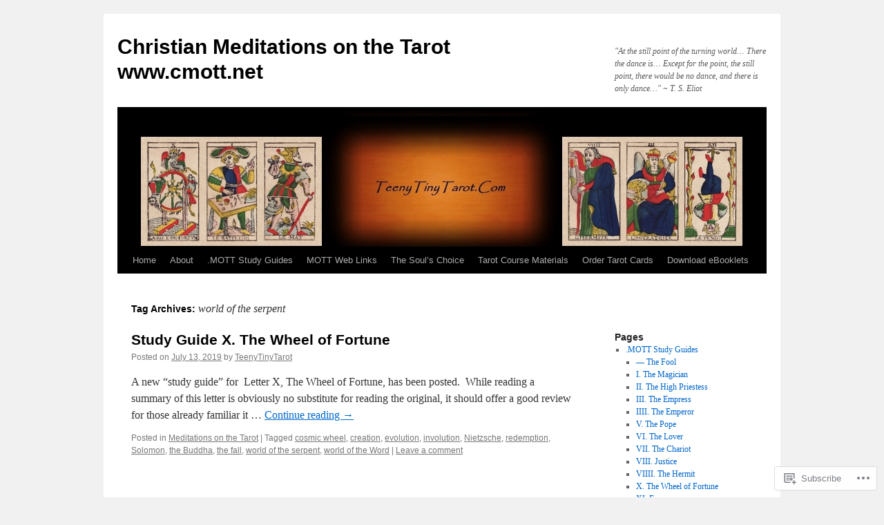

--- FILE ---
content_type: text/html; charset=UTF-8
request_url: https://teenytinytarot.wordpress.com/tag/world-of-the-serpent/
body_size: 18501
content:
<!DOCTYPE html>
<html lang="en">
<head>
<meta charset="UTF-8" />
<title>
world of the serpent | Christian Meditations on the Tarot  www.cmott.net</title>
<link rel="profile" href="https://gmpg.org/xfn/11" />
<link rel="stylesheet" type="text/css" media="all" href="https://s0.wp.com/wp-content/themes/pub/twentyten/style.css?m=1659017451i&amp;ver=20190507" />
<link rel="pingback" href="https://teenytinytarot.wordpress.com/xmlrpc.php">
<meta name='robots' content='max-image-preview:large' />
<link rel='dns-prefetch' href='//s0.wp.com' />
<link rel="alternate" type="application/rss+xml" title="Christian Meditations on the Tarot  www.cmott.net &raquo; Feed" href="https://teenytinytarot.wordpress.com/feed/" />
<link rel="alternate" type="application/rss+xml" title="Christian Meditations on the Tarot  www.cmott.net &raquo; Comments Feed" href="https://teenytinytarot.wordpress.com/comments/feed/" />
<link rel="alternate" type="application/rss+xml" title="Christian Meditations on the Tarot  www.cmott.net &raquo; world of the serpent Tag Feed" href="https://teenytinytarot.wordpress.com/tag/world-of-the-serpent/feed/" />
	<script type="text/javascript">
		/* <![CDATA[ */
		function addLoadEvent(func) {
			var oldonload = window.onload;
			if (typeof window.onload != 'function') {
				window.onload = func;
			} else {
				window.onload = function () {
					oldonload();
					func();
				}
			}
		}
		/* ]]> */
	</script>
	<style id='wp-emoji-styles-inline-css'>

	img.wp-smiley, img.emoji {
		display: inline !important;
		border: none !important;
		box-shadow: none !important;
		height: 1em !important;
		width: 1em !important;
		margin: 0 0.07em !important;
		vertical-align: -0.1em !important;
		background: none !important;
		padding: 0 !important;
	}
/*# sourceURL=wp-emoji-styles-inline-css */
</style>
<link crossorigin='anonymous' rel='stylesheet' id='all-css-2-1' href='/wp-content/plugins/gutenberg-core/v22.2.0/build/styles/block-library/style.css?m=1764855221i&cssminify=yes' type='text/css' media='all' />
<style id='wp-block-library-inline-css'>
.has-text-align-justify {
	text-align:justify;
}
.has-text-align-justify{text-align:justify;}

/*# sourceURL=wp-block-library-inline-css */
</style><style id='global-styles-inline-css'>
:root{--wp--preset--aspect-ratio--square: 1;--wp--preset--aspect-ratio--4-3: 4/3;--wp--preset--aspect-ratio--3-4: 3/4;--wp--preset--aspect-ratio--3-2: 3/2;--wp--preset--aspect-ratio--2-3: 2/3;--wp--preset--aspect-ratio--16-9: 16/9;--wp--preset--aspect-ratio--9-16: 9/16;--wp--preset--color--black: #000;--wp--preset--color--cyan-bluish-gray: #abb8c3;--wp--preset--color--white: #fff;--wp--preset--color--pale-pink: #f78da7;--wp--preset--color--vivid-red: #cf2e2e;--wp--preset--color--luminous-vivid-orange: #ff6900;--wp--preset--color--luminous-vivid-amber: #fcb900;--wp--preset--color--light-green-cyan: #7bdcb5;--wp--preset--color--vivid-green-cyan: #00d084;--wp--preset--color--pale-cyan-blue: #8ed1fc;--wp--preset--color--vivid-cyan-blue: #0693e3;--wp--preset--color--vivid-purple: #9b51e0;--wp--preset--color--blue: #0066cc;--wp--preset--color--medium-gray: #666;--wp--preset--color--light-gray: #f1f1f1;--wp--preset--gradient--vivid-cyan-blue-to-vivid-purple: linear-gradient(135deg,rgb(6,147,227) 0%,rgb(155,81,224) 100%);--wp--preset--gradient--light-green-cyan-to-vivid-green-cyan: linear-gradient(135deg,rgb(122,220,180) 0%,rgb(0,208,130) 100%);--wp--preset--gradient--luminous-vivid-amber-to-luminous-vivid-orange: linear-gradient(135deg,rgb(252,185,0) 0%,rgb(255,105,0) 100%);--wp--preset--gradient--luminous-vivid-orange-to-vivid-red: linear-gradient(135deg,rgb(255,105,0) 0%,rgb(207,46,46) 100%);--wp--preset--gradient--very-light-gray-to-cyan-bluish-gray: linear-gradient(135deg,rgb(238,238,238) 0%,rgb(169,184,195) 100%);--wp--preset--gradient--cool-to-warm-spectrum: linear-gradient(135deg,rgb(74,234,220) 0%,rgb(151,120,209) 20%,rgb(207,42,186) 40%,rgb(238,44,130) 60%,rgb(251,105,98) 80%,rgb(254,248,76) 100%);--wp--preset--gradient--blush-light-purple: linear-gradient(135deg,rgb(255,206,236) 0%,rgb(152,150,240) 100%);--wp--preset--gradient--blush-bordeaux: linear-gradient(135deg,rgb(254,205,165) 0%,rgb(254,45,45) 50%,rgb(107,0,62) 100%);--wp--preset--gradient--luminous-dusk: linear-gradient(135deg,rgb(255,203,112) 0%,rgb(199,81,192) 50%,rgb(65,88,208) 100%);--wp--preset--gradient--pale-ocean: linear-gradient(135deg,rgb(255,245,203) 0%,rgb(182,227,212) 50%,rgb(51,167,181) 100%);--wp--preset--gradient--electric-grass: linear-gradient(135deg,rgb(202,248,128) 0%,rgb(113,206,126) 100%);--wp--preset--gradient--midnight: linear-gradient(135deg,rgb(2,3,129) 0%,rgb(40,116,252) 100%);--wp--preset--font-size--small: 13px;--wp--preset--font-size--medium: 20px;--wp--preset--font-size--large: 36px;--wp--preset--font-size--x-large: 42px;--wp--preset--font-family--albert-sans: 'Albert Sans', sans-serif;--wp--preset--font-family--alegreya: Alegreya, serif;--wp--preset--font-family--arvo: Arvo, serif;--wp--preset--font-family--bodoni-moda: 'Bodoni Moda', serif;--wp--preset--font-family--bricolage-grotesque: 'Bricolage Grotesque', sans-serif;--wp--preset--font-family--cabin: Cabin, sans-serif;--wp--preset--font-family--chivo: Chivo, sans-serif;--wp--preset--font-family--commissioner: Commissioner, sans-serif;--wp--preset--font-family--cormorant: Cormorant, serif;--wp--preset--font-family--courier-prime: 'Courier Prime', monospace;--wp--preset--font-family--crimson-pro: 'Crimson Pro', serif;--wp--preset--font-family--dm-mono: 'DM Mono', monospace;--wp--preset--font-family--dm-sans: 'DM Sans', sans-serif;--wp--preset--font-family--dm-serif-display: 'DM Serif Display', serif;--wp--preset--font-family--domine: Domine, serif;--wp--preset--font-family--eb-garamond: 'EB Garamond', serif;--wp--preset--font-family--epilogue: Epilogue, sans-serif;--wp--preset--font-family--fahkwang: Fahkwang, sans-serif;--wp--preset--font-family--figtree: Figtree, sans-serif;--wp--preset--font-family--fira-sans: 'Fira Sans', sans-serif;--wp--preset--font-family--fjalla-one: 'Fjalla One', sans-serif;--wp--preset--font-family--fraunces: Fraunces, serif;--wp--preset--font-family--gabarito: Gabarito, system-ui;--wp--preset--font-family--ibm-plex-mono: 'IBM Plex Mono', monospace;--wp--preset--font-family--ibm-plex-sans: 'IBM Plex Sans', sans-serif;--wp--preset--font-family--ibarra-real-nova: 'Ibarra Real Nova', serif;--wp--preset--font-family--instrument-serif: 'Instrument Serif', serif;--wp--preset--font-family--inter: Inter, sans-serif;--wp--preset--font-family--josefin-sans: 'Josefin Sans', sans-serif;--wp--preset--font-family--jost: Jost, sans-serif;--wp--preset--font-family--libre-baskerville: 'Libre Baskerville', serif;--wp--preset--font-family--libre-franklin: 'Libre Franklin', sans-serif;--wp--preset--font-family--literata: Literata, serif;--wp--preset--font-family--lora: Lora, serif;--wp--preset--font-family--merriweather: Merriweather, serif;--wp--preset--font-family--montserrat: Montserrat, sans-serif;--wp--preset--font-family--newsreader: Newsreader, serif;--wp--preset--font-family--noto-sans-mono: 'Noto Sans Mono', sans-serif;--wp--preset--font-family--nunito: Nunito, sans-serif;--wp--preset--font-family--open-sans: 'Open Sans', sans-serif;--wp--preset--font-family--overpass: Overpass, sans-serif;--wp--preset--font-family--pt-serif: 'PT Serif', serif;--wp--preset--font-family--petrona: Petrona, serif;--wp--preset--font-family--piazzolla: Piazzolla, serif;--wp--preset--font-family--playfair-display: 'Playfair Display', serif;--wp--preset--font-family--plus-jakarta-sans: 'Plus Jakarta Sans', sans-serif;--wp--preset--font-family--poppins: Poppins, sans-serif;--wp--preset--font-family--raleway: Raleway, sans-serif;--wp--preset--font-family--roboto: Roboto, sans-serif;--wp--preset--font-family--roboto-slab: 'Roboto Slab', serif;--wp--preset--font-family--rubik: Rubik, sans-serif;--wp--preset--font-family--rufina: Rufina, serif;--wp--preset--font-family--sora: Sora, sans-serif;--wp--preset--font-family--source-sans-3: 'Source Sans 3', sans-serif;--wp--preset--font-family--source-serif-4: 'Source Serif 4', serif;--wp--preset--font-family--space-mono: 'Space Mono', monospace;--wp--preset--font-family--syne: Syne, sans-serif;--wp--preset--font-family--texturina: Texturina, serif;--wp--preset--font-family--urbanist: Urbanist, sans-serif;--wp--preset--font-family--work-sans: 'Work Sans', sans-serif;--wp--preset--spacing--20: 0.44rem;--wp--preset--spacing--30: 0.67rem;--wp--preset--spacing--40: 1rem;--wp--preset--spacing--50: 1.5rem;--wp--preset--spacing--60: 2.25rem;--wp--preset--spacing--70: 3.38rem;--wp--preset--spacing--80: 5.06rem;--wp--preset--shadow--natural: 6px 6px 9px rgba(0, 0, 0, 0.2);--wp--preset--shadow--deep: 12px 12px 50px rgba(0, 0, 0, 0.4);--wp--preset--shadow--sharp: 6px 6px 0px rgba(0, 0, 0, 0.2);--wp--preset--shadow--outlined: 6px 6px 0px -3px rgb(255, 255, 255), 6px 6px rgb(0, 0, 0);--wp--preset--shadow--crisp: 6px 6px 0px rgb(0, 0, 0);}:where(.is-layout-flex){gap: 0.5em;}:where(.is-layout-grid){gap: 0.5em;}body .is-layout-flex{display: flex;}.is-layout-flex{flex-wrap: wrap;align-items: center;}.is-layout-flex > :is(*, div){margin: 0;}body .is-layout-grid{display: grid;}.is-layout-grid > :is(*, div){margin: 0;}:where(.wp-block-columns.is-layout-flex){gap: 2em;}:where(.wp-block-columns.is-layout-grid){gap: 2em;}:where(.wp-block-post-template.is-layout-flex){gap: 1.25em;}:where(.wp-block-post-template.is-layout-grid){gap: 1.25em;}.has-black-color{color: var(--wp--preset--color--black) !important;}.has-cyan-bluish-gray-color{color: var(--wp--preset--color--cyan-bluish-gray) !important;}.has-white-color{color: var(--wp--preset--color--white) !important;}.has-pale-pink-color{color: var(--wp--preset--color--pale-pink) !important;}.has-vivid-red-color{color: var(--wp--preset--color--vivid-red) !important;}.has-luminous-vivid-orange-color{color: var(--wp--preset--color--luminous-vivid-orange) !important;}.has-luminous-vivid-amber-color{color: var(--wp--preset--color--luminous-vivid-amber) !important;}.has-light-green-cyan-color{color: var(--wp--preset--color--light-green-cyan) !important;}.has-vivid-green-cyan-color{color: var(--wp--preset--color--vivid-green-cyan) !important;}.has-pale-cyan-blue-color{color: var(--wp--preset--color--pale-cyan-blue) !important;}.has-vivid-cyan-blue-color{color: var(--wp--preset--color--vivid-cyan-blue) !important;}.has-vivid-purple-color{color: var(--wp--preset--color--vivid-purple) !important;}.has-black-background-color{background-color: var(--wp--preset--color--black) !important;}.has-cyan-bluish-gray-background-color{background-color: var(--wp--preset--color--cyan-bluish-gray) !important;}.has-white-background-color{background-color: var(--wp--preset--color--white) !important;}.has-pale-pink-background-color{background-color: var(--wp--preset--color--pale-pink) !important;}.has-vivid-red-background-color{background-color: var(--wp--preset--color--vivid-red) !important;}.has-luminous-vivid-orange-background-color{background-color: var(--wp--preset--color--luminous-vivid-orange) !important;}.has-luminous-vivid-amber-background-color{background-color: var(--wp--preset--color--luminous-vivid-amber) !important;}.has-light-green-cyan-background-color{background-color: var(--wp--preset--color--light-green-cyan) !important;}.has-vivid-green-cyan-background-color{background-color: var(--wp--preset--color--vivid-green-cyan) !important;}.has-pale-cyan-blue-background-color{background-color: var(--wp--preset--color--pale-cyan-blue) !important;}.has-vivid-cyan-blue-background-color{background-color: var(--wp--preset--color--vivid-cyan-blue) !important;}.has-vivid-purple-background-color{background-color: var(--wp--preset--color--vivid-purple) !important;}.has-black-border-color{border-color: var(--wp--preset--color--black) !important;}.has-cyan-bluish-gray-border-color{border-color: var(--wp--preset--color--cyan-bluish-gray) !important;}.has-white-border-color{border-color: var(--wp--preset--color--white) !important;}.has-pale-pink-border-color{border-color: var(--wp--preset--color--pale-pink) !important;}.has-vivid-red-border-color{border-color: var(--wp--preset--color--vivid-red) !important;}.has-luminous-vivid-orange-border-color{border-color: var(--wp--preset--color--luminous-vivid-orange) !important;}.has-luminous-vivid-amber-border-color{border-color: var(--wp--preset--color--luminous-vivid-amber) !important;}.has-light-green-cyan-border-color{border-color: var(--wp--preset--color--light-green-cyan) !important;}.has-vivid-green-cyan-border-color{border-color: var(--wp--preset--color--vivid-green-cyan) !important;}.has-pale-cyan-blue-border-color{border-color: var(--wp--preset--color--pale-cyan-blue) !important;}.has-vivid-cyan-blue-border-color{border-color: var(--wp--preset--color--vivid-cyan-blue) !important;}.has-vivid-purple-border-color{border-color: var(--wp--preset--color--vivid-purple) !important;}.has-vivid-cyan-blue-to-vivid-purple-gradient-background{background: var(--wp--preset--gradient--vivid-cyan-blue-to-vivid-purple) !important;}.has-light-green-cyan-to-vivid-green-cyan-gradient-background{background: var(--wp--preset--gradient--light-green-cyan-to-vivid-green-cyan) !important;}.has-luminous-vivid-amber-to-luminous-vivid-orange-gradient-background{background: var(--wp--preset--gradient--luminous-vivid-amber-to-luminous-vivid-orange) !important;}.has-luminous-vivid-orange-to-vivid-red-gradient-background{background: var(--wp--preset--gradient--luminous-vivid-orange-to-vivid-red) !important;}.has-very-light-gray-to-cyan-bluish-gray-gradient-background{background: var(--wp--preset--gradient--very-light-gray-to-cyan-bluish-gray) !important;}.has-cool-to-warm-spectrum-gradient-background{background: var(--wp--preset--gradient--cool-to-warm-spectrum) !important;}.has-blush-light-purple-gradient-background{background: var(--wp--preset--gradient--blush-light-purple) !important;}.has-blush-bordeaux-gradient-background{background: var(--wp--preset--gradient--blush-bordeaux) !important;}.has-luminous-dusk-gradient-background{background: var(--wp--preset--gradient--luminous-dusk) !important;}.has-pale-ocean-gradient-background{background: var(--wp--preset--gradient--pale-ocean) !important;}.has-electric-grass-gradient-background{background: var(--wp--preset--gradient--electric-grass) !important;}.has-midnight-gradient-background{background: var(--wp--preset--gradient--midnight) !important;}.has-small-font-size{font-size: var(--wp--preset--font-size--small) !important;}.has-medium-font-size{font-size: var(--wp--preset--font-size--medium) !important;}.has-large-font-size{font-size: var(--wp--preset--font-size--large) !important;}.has-x-large-font-size{font-size: var(--wp--preset--font-size--x-large) !important;}.has-albert-sans-font-family{font-family: var(--wp--preset--font-family--albert-sans) !important;}.has-alegreya-font-family{font-family: var(--wp--preset--font-family--alegreya) !important;}.has-arvo-font-family{font-family: var(--wp--preset--font-family--arvo) !important;}.has-bodoni-moda-font-family{font-family: var(--wp--preset--font-family--bodoni-moda) !important;}.has-bricolage-grotesque-font-family{font-family: var(--wp--preset--font-family--bricolage-grotesque) !important;}.has-cabin-font-family{font-family: var(--wp--preset--font-family--cabin) !important;}.has-chivo-font-family{font-family: var(--wp--preset--font-family--chivo) !important;}.has-commissioner-font-family{font-family: var(--wp--preset--font-family--commissioner) !important;}.has-cormorant-font-family{font-family: var(--wp--preset--font-family--cormorant) !important;}.has-courier-prime-font-family{font-family: var(--wp--preset--font-family--courier-prime) !important;}.has-crimson-pro-font-family{font-family: var(--wp--preset--font-family--crimson-pro) !important;}.has-dm-mono-font-family{font-family: var(--wp--preset--font-family--dm-mono) !important;}.has-dm-sans-font-family{font-family: var(--wp--preset--font-family--dm-sans) !important;}.has-dm-serif-display-font-family{font-family: var(--wp--preset--font-family--dm-serif-display) !important;}.has-domine-font-family{font-family: var(--wp--preset--font-family--domine) !important;}.has-eb-garamond-font-family{font-family: var(--wp--preset--font-family--eb-garamond) !important;}.has-epilogue-font-family{font-family: var(--wp--preset--font-family--epilogue) !important;}.has-fahkwang-font-family{font-family: var(--wp--preset--font-family--fahkwang) !important;}.has-figtree-font-family{font-family: var(--wp--preset--font-family--figtree) !important;}.has-fira-sans-font-family{font-family: var(--wp--preset--font-family--fira-sans) !important;}.has-fjalla-one-font-family{font-family: var(--wp--preset--font-family--fjalla-one) !important;}.has-fraunces-font-family{font-family: var(--wp--preset--font-family--fraunces) !important;}.has-gabarito-font-family{font-family: var(--wp--preset--font-family--gabarito) !important;}.has-ibm-plex-mono-font-family{font-family: var(--wp--preset--font-family--ibm-plex-mono) !important;}.has-ibm-plex-sans-font-family{font-family: var(--wp--preset--font-family--ibm-plex-sans) !important;}.has-ibarra-real-nova-font-family{font-family: var(--wp--preset--font-family--ibarra-real-nova) !important;}.has-instrument-serif-font-family{font-family: var(--wp--preset--font-family--instrument-serif) !important;}.has-inter-font-family{font-family: var(--wp--preset--font-family--inter) !important;}.has-josefin-sans-font-family{font-family: var(--wp--preset--font-family--josefin-sans) !important;}.has-jost-font-family{font-family: var(--wp--preset--font-family--jost) !important;}.has-libre-baskerville-font-family{font-family: var(--wp--preset--font-family--libre-baskerville) !important;}.has-libre-franklin-font-family{font-family: var(--wp--preset--font-family--libre-franklin) !important;}.has-literata-font-family{font-family: var(--wp--preset--font-family--literata) !important;}.has-lora-font-family{font-family: var(--wp--preset--font-family--lora) !important;}.has-merriweather-font-family{font-family: var(--wp--preset--font-family--merriweather) !important;}.has-montserrat-font-family{font-family: var(--wp--preset--font-family--montserrat) !important;}.has-newsreader-font-family{font-family: var(--wp--preset--font-family--newsreader) !important;}.has-noto-sans-mono-font-family{font-family: var(--wp--preset--font-family--noto-sans-mono) !important;}.has-nunito-font-family{font-family: var(--wp--preset--font-family--nunito) !important;}.has-open-sans-font-family{font-family: var(--wp--preset--font-family--open-sans) !important;}.has-overpass-font-family{font-family: var(--wp--preset--font-family--overpass) !important;}.has-pt-serif-font-family{font-family: var(--wp--preset--font-family--pt-serif) !important;}.has-petrona-font-family{font-family: var(--wp--preset--font-family--petrona) !important;}.has-piazzolla-font-family{font-family: var(--wp--preset--font-family--piazzolla) !important;}.has-playfair-display-font-family{font-family: var(--wp--preset--font-family--playfair-display) !important;}.has-plus-jakarta-sans-font-family{font-family: var(--wp--preset--font-family--plus-jakarta-sans) !important;}.has-poppins-font-family{font-family: var(--wp--preset--font-family--poppins) !important;}.has-raleway-font-family{font-family: var(--wp--preset--font-family--raleway) !important;}.has-roboto-font-family{font-family: var(--wp--preset--font-family--roboto) !important;}.has-roboto-slab-font-family{font-family: var(--wp--preset--font-family--roboto-slab) !important;}.has-rubik-font-family{font-family: var(--wp--preset--font-family--rubik) !important;}.has-rufina-font-family{font-family: var(--wp--preset--font-family--rufina) !important;}.has-sora-font-family{font-family: var(--wp--preset--font-family--sora) !important;}.has-source-sans-3-font-family{font-family: var(--wp--preset--font-family--source-sans-3) !important;}.has-source-serif-4-font-family{font-family: var(--wp--preset--font-family--source-serif-4) !important;}.has-space-mono-font-family{font-family: var(--wp--preset--font-family--space-mono) !important;}.has-syne-font-family{font-family: var(--wp--preset--font-family--syne) !important;}.has-texturina-font-family{font-family: var(--wp--preset--font-family--texturina) !important;}.has-urbanist-font-family{font-family: var(--wp--preset--font-family--urbanist) !important;}.has-work-sans-font-family{font-family: var(--wp--preset--font-family--work-sans) !important;}
/*# sourceURL=global-styles-inline-css */
</style>

<style id='classic-theme-styles-inline-css'>
/*! This file is auto-generated */
.wp-block-button__link{color:#fff;background-color:#32373c;border-radius:9999px;box-shadow:none;text-decoration:none;padding:calc(.667em + 2px) calc(1.333em + 2px);font-size:1.125em}.wp-block-file__button{background:#32373c;color:#fff;text-decoration:none}
/*# sourceURL=/wp-includes/css/classic-themes.min.css */
</style>
<link crossorigin='anonymous' rel='stylesheet' id='all-css-4-1' href='/_static/??-eJyNT0kOwjAM/BCu1YKgHBBv6WJCIGmi2KX095giNiFVXCx7NIsHhwhN6IQ6weh6YzvGJtQuNGfGIsvLLAe2PjqCRJdsha1leTGAZXSUNcwL/DDyPby9EinuYyV3hqfWVuTIK21ONtjWkKicnzsIXeclUWOgrmMiZtDpbe9BjprFP7oHjLGvUQYFRkXx0ek/7lQcpsy5pxKpqdHVTFXe55zIUAB9pRIbuq8DDq6y6S7d+12+LvNyWRTbzekGiYipTQ==&cssminify=yes' type='text/css' media='all' />
<style id='jetpack-global-styles-frontend-style-inline-css'>
:root { --font-headings: unset; --font-base: unset; --font-headings-default: -apple-system,BlinkMacSystemFont,"Segoe UI",Roboto,Oxygen-Sans,Ubuntu,Cantarell,"Helvetica Neue",sans-serif; --font-base-default: -apple-system,BlinkMacSystemFont,"Segoe UI",Roboto,Oxygen-Sans,Ubuntu,Cantarell,"Helvetica Neue",sans-serif;}
/*# sourceURL=jetpack-global-styles-frontend-style-inline-css */
</style>
<link crossorigin='anonymous' rel='stylesheet' id='all-css-6-1' href='/wp-content/themes/h4/global.css?m=1420737423i&cssminify=yes' type='text/css' media='all' />
<script type="text/javascript" id="wpcom-actionbar-placeholder-js-extra">
/* <![CDATA[ */
var actionbardata = {"siteID":"75271570","postID":"0","siteURL":"https://teenytinytarot.wordpress.com","xhrURL":"https://teenytinytarot.wordpress.com/wp-admin/admin-ajax.php","nonce":"7d8df276ec","isLoggedIn":"","statusMessage":"","subsEmailDefault":"instantly","proxyScriptUrl":"https://s0.wp.com/wp-content/js/wpcom-proxy-request.js?m=1513050504i&amp;ver=20211021","i18n":{"followedText":"New posts from this site will now appear in your \u003Ca href=\"https://wordpress.com/reader\"\u003EReader\u003C/a\u003E","foldBar":"Collapse this bar","unfoldBar":"Expand this bar","shortLinkCopied":"Shortlink copied to clipboard."}};
//# sourceURL=wpcom-actionbar-placeholder-js-extra
/* ]]> */
</script>
<script type="text/javascript" id="jetpack-mu-wpcom-settings-js-before">
/* <![CDATA[ */
var JETPACK_MU_WPCOM_SETTINGS = {"assetsUrl":"https://s0.wp.com/wp-content/mu-plugins/jetpack-mu-wpcom-plugin/sun/jetpack_vendor/automattic/jetpack-mu-wpcom/src/build/"};
//# sourceURL=jetpack-mu-wpcom-settings-js-before
/* ]]> */
</script>
<script crossorigin='anonymous' type='text/javascript'  src='/wp-content/js/rlt-proxy.js?m=1720530689i'></script>
<script type="text/javascript" id="rlt-proxy-js-after">
/* <![CDATA[ */
	rltInitialize( {"token":null,"iframeOrigins":["https:\/\/widgets.wp.com"]} );
//# sourceURL=rlt-proxy-js-after
/* ]]> */
</script>
<link rel="EditURI" type="application/rsd+xml" title="RSD" href="https://teenytinytarot.wordpress.com/xmlrpc.php?rsd" />
<meta name="generator" content="WordPress.com" />

<!-- Jetpack Open Graph Tags -->
<meta property="og:type" content="website" />
<meta property="og:title" content="world of the serpent &#8211; Christian Meditations on the Tarot  www.cmott.net" />
<meta property="og:url" content="https://teenytinytarot.wordpress.com/tag/world-of-the-serpent/" />
<meta property="og:site_name" content="Christian Meditations on the Tarot  www.cmott.net" />
<meta property="og:image" content="https://s0.wp.com/i/blank.jpg?m=1383295312i" />
<meta property="og:image:width" content="200" />
<meta property="og:image:height" content="200" />
<meta property="og:image:alt" content="" />
<meta property="og:locale" content="en_US" />
<meta property="fb:app_id" content="249643311490" />

<!-- End Jetpack Open Graph Tags -->
<link rel="shortcut icon" type="image/x-icon" href="https://s0.wp.com/i/favicon.ico?m=1713425267i" sizes="16x16 24x24 32x32 48x48" />
<link rel="icon" type="image/x-icon" href="https://s0.wp.com/i/favicon.ico?m=1713425267i" sizes="16x16 24x24 32x32 48x48" />
<link rel="apple-touch-icon" href="https://s0.wp.com/i/webclip.png?m=1713868326i" />
<link rel='openid.server' href='https://teenytinytarot.wordpress.com/?openidserver=1' />
<link rel='openid.delegate' href='https://teenytinytarot.wordpress.com/' />
<link rel="search" type="application/opensearchdescription+xml" href="https://teenytinytarot.wordpress.com/osd.xml" title="Christian Meditations on the Tarot  www.cmott.net" />
<link rel="search" type="application/opensearchdescription+xml" href="https://s1.wp.com/opensearch.xml" title="WordPress.com" />
		<style type="text/css">
			.recentcomments a {
				display: inline !important;
				padding: 0 !important;
				margin: 0 !important;
			}

			table.recentcommentsavatartop img.avatar, table.recentcommentsavatarend img.avatar {
				border: 0px;
				margin: 0;
			}

			table.recentcommentsavatartop a, table.recentcommentsavatarend a {
				border: 0px !important;
				background-color: transparent !important;
			}

			td.recentcommentsavatarend, td.recentcommentsavatartop {
				padding: 0px 0px 1px 0px;
				margin: 0px;
			}

			td.recentcommentstextend {
				border: none !important;
				padding: 0px 0px 2px 10px;
			}

			.rtl td.recentcommentstextend {
				padding: 0px 10px 2px 0px;
			}

			td.recentcommentstexttop {
				border: none;
				padding: 0px 0px 0px 10px;
			}

			.rtl td.recentcommentstexttop {
				padding: 0px 10px 0px 0px;
			}
		</style>
		<meta name="description" content="Posts about world of the serpent written by TeenyTinyTarot" />
<link crossorigin='anonymous' rel='stylesheet' id='all-css-0-3' href='/_static/??-eJyNjM0KgzAQBl9I/ag/lR6KjyK6LhJNNsHN4uuXQuvZ4wzD4EwlRcksGcHK5G11otg4p4n2H0NNMDohzD7SrtDTJT4qUi1wexDiYp4VNB3RlP3V/MX3N4T3o++aun892277AK5vOq4=&cssminify=yes' type='text/css' media='all' />
</head>

<body class="archive tag tag-world-of-the-serpent tag-683226593 custom-background wp-theme-pubtwentyten customizer-styles-applied jetpack-reblog-enabled">
<div id="wrapper" class="hfeed">
	<div id="header">
		<div id="masthead">
			<div id="branding" role="banner">
								<div id="site-title">
					<span>
						<a href="https://teenytinytarot.wordpress.com/" title="Christian Meditations on the Tarot  www.cmott.net" rel="home">Christian Meditations on the Tarot  www.cmott.net</a>
					</span>
				</div>
				<div id="site-description">&quot;At the still point of the turning world… There the dance is… Except for the point, the still point, there would be no dance, and there is only dance…&quot; ~ T. S. Eliot</div>

									<a class="home-link" href="https://teenytinytarot.wordpress.com/" title="Christian Meditations on the Tarot  www.cmott.net" rel="home">
						<img src="https://teenytinytarot.wordpress.com/wp-content/uploads/2014/09/wordpress-banner5_5.jpg" width="940" height="198" alt="" />
					</a>
								</div><!-- #branding -->

			<div id="access" role="navigation">
								<div class="skip-link screen-reader-text"><a href="#content" title="Skip to content">Skip to content</a></div>
				<div class="menu"><ul>
<li ><a href="https://teenytinytarot.wordpress.com/">Home</a></li><li class="page_item page-item-1 page_item_has_children"><a href="https://teenytinytarot.wordpress.com/about/">About</a>
<ul class='children'>
	<li class="page_item page-item-257"><a href="https://teenytinytarot.wordpress.com/about/ttt-brochure/">TTT Brochure</a></li>
	<li class="page_item page-item-1449"><a href="https://teenytinytarot.wordpress.com/about/a-brief-introduction-to-the-tarot/">A Brief Introduction to the&nbsp;Tarot</a></li>
	<li class="page_item page-item-653"><a href="https://teenytinytarot.wordpress.com/about/contact/">Contact</a></li>
	<li class="page_item page-item-3434 page_item_has_children"><a href="https://teenytinytarot.wordpress.com/about/xtra/">Xtra</a>
	<ul class='children'>
		<li class="page_item page-item-4807"><a href="https://teenytinytarot.wordpress.com/about/xtra/contemplation-and-action-rene-guenon/">Contemplation and Action (Rene&nbsp;Guenon)</a></li>
		<li class="page_item page-item-4802"><a href="https://teenytinytarot.wordpress.com/about/xtra/intellect-enthroned-in-the-heart-martin-lings/">Intellect Enthroned in the Heart (Martin&nbsp;Lings)</a></li>
		<li class="page_item page-item-4936 page_item_has_children"><a href="https://teenytinytarot.wordpress.com/about/xtra/lovers-solitaire/">Lovers Solitaire</a>
		<ul class='children'>
			<li class="page_item page-item-4947"><a href="https://teenytinytarot.wordpress.com/about/xtra/lovers-solitaire/how-to-play-lovers-solitaire/">How to Play “Lovers&nbsp;Solitaire”</a></li>
			<li class="page_item page-item-4941"><a href="https://teenytinytarot.wordpress.com/about/xtra/lovers-solitaire/a-popular-key-to-the-souls-choice-tarot-spread/">A Popular Key to &#8220;The Soul’s Choice&#8221; Tarot&nbsp;Spread</a></li>
			<li class="page_item page-item-4954"><a href="https://teenytinytarot.wordpress.com/about/xtra/lovers-solitaire/an-annotated-illustration-of-the-complete-layout/">An Annotated Illustration of the Complete&nbsp;Layout</a></li>
		</ul>
</li>
		<li class="page_item page-item-5439"><a href="https://teenytinytarot.wordpress.com/about/xtra/mott-on-the-problem-of-evil-the-doctrine-of-hell/">MOTT on the Problem of Evil &amp; the Doctrine of&nbsp;Hell</a></li>
		<li class="page_item page-item-5455"><a href="https://teenytinytarot.wordpress.com/about/xtra/pedro-arrupe-and-the-jesuits/">Pedro Arrupe and the&nbsp;Jesuits</a></li>
		<li class="page_item page-item-3441"><a href="https://teenytinytarot.wordpress.com/about/xtra/tarot-hermeneutics/">TTTarot Hermeneutics</a></li>
		<li class="page_item page-item-1362 page_item_has_children"><a href="https://teenytinytarot.wordpress.com/about/xtra/tarot-for-the-solitary-soul/">Tarot for the Solitary&nbsp;Soul</a>
		<ul class='children'>
			<li class="page_item page-item-1372"><a href="https://teenytinytarot.wordpress.com/about/xtra/tarot-for-the-solitary-soul/members-websites-and-favorite-tarot-links/">Members’ Websites and Favorite Tarot&nbsp;Links</a></li>
		</ul>
</li>
		<li class="page_item page-item-1511"><a href="https://teenytinytarot.wordpress.com/about/xtra/cbdtarot/">Order the CBD Tarot de&nbsp;Marseille</a></li>
	</ul>
</li>
</ul>
</li>
<li class="page_item page-item-22 page_item_has_children"><a href="https://teenytinytarot.wordpress.com/about-2/">.MOTT Study Guides</a>
<ul class='children'>
	<li class="page_item page-item-506"><a href="https://teenytinytarot.wordpress.com/about-2/the-fool/">&#8212; The Fool</a></li>
	<li class="page_item page-item-597"><a href="https://teenytinytarot.wordpress.com/about-2/i-the-magician/">I. The Magician</a></li>
	<li class="page_item page-item-632"><a href="https://teenytinytarot.wordpress.com/about-2/ii-the-high-priestess/">II. The High&nbsp;Priestess</a></li>
	<li class="page_item page-item-760"><a href="https://teenytinytarot.wordpress.com/about-2/iii-the-empress/">III. The Empress</a></li>
	<li class="page_item page-item-850"><a href="https://teenytinytarot.wordpress.com/about-2/iv-the-emperor/">IIII.  The Emperor</a></li>
	<li class="page_item page-item-91"><a href="https://teenytinytarot.wordpress.com/about-2/v-the-pope/">V. The Pope</a></li>
	<li class="page_item page-item-1027"><a href="https://teenytinytarot.wordpress.com/about-2/vi-the-lover/">VI. The Lover</a></li>
	<li class="page_item page-item-95"><a href="https://teenytinytarot.wordpress.com/about-2/7-the-chariot/">VII. The Chariot</a></li>
	<li class="page_item page-item-4500"><a href="https://teenytinytarot.wordpress.com/about-2/viii-justice/">VIII.  Justice</a></li>
	<li class="page_item page-item-4748"><a href="https://teenytinytarot.wordpress.com/about-2/ix-the-hermit/">VIIII.  The Hermit</a></li>
	<li class="page_item page-item-4855"><a href="https://teenytinytarot.wordpress.com/about-2/x-the-wheel-of-fortune/">X.  The Wheel of&nbsp;Fortune</a></li>
	<li class="page_item page-item-5133"><a href="https://teenytinytarot.wordpress.com/about-2/xi-force/">XI.  Force</a></li>
	<li class="page_item page-item-2955"><a href="https://teenytinytarot.wordpress.com/about-2/xii-the-hanged-man/">XII. The Hanged&nbsp;Man</a></li>
	<li class="page_item page-item-1528"><a href="https://teenytinytarot.wordpress.com/about-2/xxi-the-world/">XXI. The World</a></li>
</ul>
</li>
<li class="page_item page-item-278"><a href="https://teenytinytarot.wordpress.com/mott-web-links/">MOTT Web Links</a></li>
<li class="page_item page-item-3167 page_item_has_children"><a href="https://teenytinytarot.wordpress.com/the-souls-choice/">The Soul&#8217;s Choice</a>
<ul class='children'>
	<li class="page_item page-item-3218"><a href="https://teenytinytarot.wordpress.com/the-souls-choice/the-lover/">The Lover</a></li>
	<li class="page_item page-item-3256"><a href="https://teenytinytarot.wordpress.com/the-souls-choice/the-wheel-of-fortune/">The Wheel of Fortune &amp; The&nbsp;World</a></li>
	<li class="page_item page-item-3410"><a href="https://teenytinytarot.wordpress.com/the-souls-choice/the-moon/">The Moon &amp; The&nbsp;Sun</a></li>
	<li class="page_item page-item-3562"><a href="https://teenytinytarot.wordpress.com/the-souls-choice/the-tower-of-destruction/">The Tower of Destruction &amp; The Hanged&nbsp;Man</a></li>
	<li class="page_item page-item-3635"><a href="https://teenytinytarot.wordpress.com/the-souls-choice/the-ace-of-swords/">The Ace of Swords &amp; The Ace of&nbsp;Batons</a></li>
	<li class="page_item page-item-3682"><a href="https://teenytinytarot.wordpress.com/the-souls-choice/the-devil/">The Devil &amp;&nbsp;Temperance</a></li>
	<li class="page_item page-item-3698"><a href="https://teenytinytarot.wordpress.com/the-souls-choice/the-ace-of-coins/">The Ace of Coins &amp; The Ace of&nbsp;Chalices</a></li>
	<li class="page_item page-item-3703"><a href="https://teenytinytarot.wordpress.com/the-souls-choice/commentary/">Commentary &amp; Conclusion</a></li>
	<li class="page_item page-item-3297"><a href="https://teenytinytarot.wordpress.com/the-souls-choice/acknowledgements/">Acknowledgements</a></li>
</ul>
</li>
<li class="page_item page-item-3170 page_item_has_children"><a href="https://teenytinytarot.wordpress.com/tarot-history/">Tarot Course Materials</a>
<ul class='children'>
	<li class="page_item page-item-4387"><a href="https://teenytinytarot.wordpress.com/tarot-history/10-ask-about-upcoming-classes/">. . . Why Meditate on the&nbsp;Tarot?</a></li>
	<li class="page_item page-item-3262"><a href="https://teenytinytarot.wordpress.com/tarot-history/the-tarot-as-we-know-it/">1. The Tarot as We Know&nbsp;It</a></li>
	<li class="page_item page-item-3381"><a href="https://teenytinytarot.wordpress.com/tarot-history/2-two-watershed-moments-in-tarot-history/">2. Two Watershed Moments in Tarot&nbsp;History</a></li>
	<li class="page_item page-item-3391 page_item_has_children"><a href="https://teenytinytarot.wordpress.com/tarot-history/3-comparing-the-marseille-waite-smith-tarots/">3.  Comparing the Marseille &amp; Waite-Smith&nbsp;Tarots</a>
	<ul class='children'>
		<li class="page_item page-item-3402"><a href="https://teenytinytarot.wordpress.com/tarot-history/3-comparing-the-marseille-waite-smith-tarots/a-quick-comparison-of-the-major-arcana/">Comparing the Major&nbsp;Arcana</a></li>
		<li class="page_item page-item-3459"><a href="https://teenytinytarot.wordpress.com/tarot-history/3-comparing-the-marseille-waite-smith-tarots/a-more-detailed-comparison-of-the-major-arcana/">A More Detailed Look at the Major&nbsp;Arcana</a></li>
		<li class="page_item page-item-3529 page_item_has_children"><a href="https://teenytinytarot.wordpress.com/tarot-history/3-comparing-the-marseille-waite-smith-tarots/comparing-the-minor-arcana/">Comparing the Minor&nbsp;Arcana</a>
		<ul class='children'>
			<li class="page_item page-item-3536"><a href="https://teenytinytarot.wordpress.com/tarot-history/3-comparing-the-marseille-waite-smith-tarots/comparing-the-minor-arcana/coins-pentacles/">Coins / Pentacles</a></li>
			<li class="page_item page-item-3594"><a href="https://teenytinytarot.wordpress.com/tarot-history/3-comparing-the-marseille-waite-smith-tarots/comparing-the-minor-arcana/chalices-cups/">Chalices / Cups</a></li>
			<li class="page_item page-item-3607"><a href="https://teenytinytarot.wordpress.com/tarot-history/3-comparing-the-marseille-waite-smith-tarots/comparing-the-minor-arcana/swords/">Swords</a></li>
			<li class="page_item page-item-3615"><a href="https://teenytinytarot.wordpress.com/tarot-history/3-comparing-the-marseille-waite-smith-tarots/comparing-the-minor-arcana/batons-wands/">Batons / Wands</a></li>
		</ul>
</li>
	</ul>
</li>
	<li class="page_item page-item-3520"><a href="https://teenytinytarot.wordpress.com/tarot-history/4-aesthetic-and-cultural-roots-and-resemblances-prior-to-1770/">4. Aesthetic Roots and Resemblances Prior to&nbsp;1770</a></li>
	<li class="page_item page-item-3759 page_item_has_children"><a href="https://teenytinytarot.wordpress.com/tarot-history/5-the-philosophical-and-theological-milieu/">5.  The Philosophical and Theological&nbsp;Milieu</a>
	<ul class='children'>
		<li class="page_item page-item-3868"><a href="https://teenytinytarot.wordpress.com/tarot-history/5-the-philosophical-and-theological-milieu/quick-and-dirty-overview-of-hermetic-philosophy/">Quick and Dirty Overview of Hermetic&nbsp;Philosophy</a></li>
		<li class="page_item page-item-3876"><a href="https://teenytinytarot.wordpress.com/tarot-history/5-the-philosophical-and-theological-milieu/the-emerald-tablet-of-hermes-trismegistus/">The Emerald Tablet of Hermes&nbsp;Trismegistus</a></li>
		<li class="page_item page-item-3879 page_item_has_children"><a href="https://teenytinytarot.wordpress.com/tarot-history/5-the-philosophical-and-theological-milieu/plato-plotinus-and-the-great-chain-of-being/">Plato, Plotinus, and the Great Chain of&nbsp;Being</a>
		<ul class='children'>
			<li class="page_item page-item-4543"><a href="https://teenytinytarot.wordpress.com/tarot-history/5-the-philosophical-and-theological-milieu/plato-plotinus-and-the-great-chain-of-being/primary-impressions-from-my-reading-of-plotinus/">Plotinus in a&nbsp;Nutshell&#8230;</a></li>
			<li class="page_item page-item-5382"><a href="https://teenytinytarot.wordpress.com/tarot-history/5-the-philosophical-and-theological-milieu/plato-plotinus-and-the-great-chain-of-being/more-on-the-descent-of-the-soul-in-plotinus/">More Texts on the Descent of the&nbsp;Soul</a></li>
			<li class="page_item page-item-4565"><a href="https://teenytinytarot.wordpress.com/tarot-history/5-the-philosophical-and-theological-milieu/plato-plotinus-and-the-great-chain-of-being/neoplatonic-symbolism-in-the-tarot-suits/">Neoplatonic Symbolism in the Tarot&nbsp;Suits</a></li>
		</ul>
</li>
	</ul>
</li>
	<li class="page_item page-item-4060"><a href="https://teenytinytarot.wordpress.com/tarot-history/6-archetypical-psychology-and-spirituality/">6. Archetypical Psychology and&nbsp;Spirituality</a></li>
	<li class="page_item page-item-4077 page_item_has_children"><a href="https://teenytinytarot.wordpress.com/tarot-history/7-outline-of-seminal-figures-in-the-history-of-the-occult-tarot/">7. Outline of Seminal Figures in the History of the Occult&nbsp;Tarot</a>
	<ul class='children'>
		<li class="page_item page-item-4087"><a href="https://teenytinytarot.wordpress.com/tarot-history/7-outline-of-seminal-figures-in-the-history-of-the-occult-tarot/18th-century-figures/">Late 18th Century&nbsp;Figures</a></li>
		<li class="page_item page-item-4095"><a href="https://teenytinytarot.wordpress.com/tarot-history/7-outline-of-seminal-figures-in-the-history-of-the-occult-tarot/19th-century-figures/">19th Century Figures</a></li>
		<li class="page_item page-item-4097"><a href="https://teenytinytarot.wordpress.com/tarot-history/7-outline-of-seminal-figures-in-the-history-of-the-occult-tarot/20th-century-figures/">Early 20th Century&nbsp;Figures</a></li>
	</ul>
</li>
	<li class="page_item page-item-4165 page_item_has_children"><a href="https://teenytinytarot.wordpress.com/tarot-history/8-two-esoteric-schools-worthy-of-special-mention/">8. Two Esoteric Schools Worthy of Special&nbsp;Mention</a>
	<ul class='children'>
		<li class="page_item page-item-4166"><a href="https://teenytinytarot.wordpress.com/tarot-history/8-two-esoteric-schools-worthy-of-special-mention/the-hermetic-order-of-the-golden-dawn/">The Hermetic Order of the Golden&nbsp;Dawn</a></li>
		<li class="page_item page-item-4168"><a href="https://teenytinytarot.wordpress.com/tarot-history/8-two-esoteric-schools-worthy-of-special-mention/builders-of-the-adytum/">Builders of the Adytum&nbsp;(B.O.T.A.)</a></li>
	</ul>
</li>
	<li class="page_item page-item-4209 page_item_has_children"><a href="https://teenytinytarot.wordpress.com/tarot-history/9-contemplative-tarot/">9. Contemplative Tarot</a>
	<ul class='children'>
		<li class="page_item page-item-4217"><a href="https://teenytinytarot.wordpress.com/tarot-history/9-contemplative-tarot/the-souls-choice/">The Soul&#8217;s Choice</a></li>
		<li class="page_item page-item-4212"><a href="https://teenytinytarot.wordpress.com/tarot-history/9-contemplative-tarot/the-hymn-of-the-pearl-and-the-fools-pilgrimage/">The Hymn of the Pearl and the Fool’s&nbsp;Pilgrimage</a></li>
	</ul>
</li>
	<li class="page_item page-item-4333"><a href="https://teenytinytarot.wordpress.com/tarot-history/works-cited-additional-resources/">Works Cited and Additional&nbsp;Resources</a></li>
</ul>
</li>
<li class="page_item page-item-1490 page_item_has_children"><a href="https://teenytinytarot.wordpress.com/order-tarot-cards/">Order Tarot Cards</a>
<ul class='children'>
	<li class="page_item page-item-266"><a href="https://teenytinytarot.wordpress.com/order-tarot-cards/teenytinytrumps-com/">Order &#8220;Marseille Style&#8221; Tarot&nbsp;Trumps</a></li>
	<li class="page_item page-item-1763"><a href="https://teenytinytarot.wordpress.com/order-tarot-cards/rws-style-trumps/">Order &#8220;RWS Style&#8221; Tarot&nbsp;Trumps</a></li>
</ul>
</li>
<li class="page_item page-item-3656"><a href="https://teenytinytarot.wordpress.com/download-ebooklets/">Download eBooklets</a></li>
</ul></div>
			</div><!-- #access -->
		</div><!-- #masthead -->
	</div><!-- #header -->

	<div id="main">

		<div id="container">
			<div id="content" role="main">

				<h1 class="page-title">Tag Archives: <span>world of the serpent</span></h1>

				



	
			<div id="post-5088" class="post-5088 post type-post status-publish format-standard hentry category-moot tag-cosmic-wheel tag-creation tag-evolution tag-involution tag-nietzsche tag-redemption tag-solomon tag-the-buddha tag-the-fall tag-world-of-the-serpent tag-world-of-the-word">
			<h2 class="entry-title"><a href="https://teenytinytarot.wordpress.com/2019/07/13/study-guide-x-the-wheel-of-fortune/" rel="bookmark">Study Guide X.  The Wheel of&nbsp;Fortune</a></h2>

			<div class="entry-meta">
				<span class="meta-prep meta-prep-author">Posted on</span> <a href="https://teenytinytarot.wordpress.com/2019/07/13/study-guide-x-the-wheel-of-fortune/" title="9:24 am" rel="bookmark"><span class="entry-date">July 13, 2019</span></a> <span class="meta-sep">by</span> <span class="author vcard"><a class="url fn n" href="https://teenytinytarot.wordpress.com/author/teenytinytarot/" title="View all posts by TeenyTinyTarot">TeenyTinyTarot</a></span>			</div><!-- .entry-meta -->

					<div class="entry-summary">
				<p>A new “study guide” for  Letter X, The Wheel of Fortune, has been posted.  While reading a summary of this letter is obviously no substitute for reading the original, it should offer a good review for those already familiar it &hellip; <a href="https://teenytinytarot.wordpress.com/2019/07/13/study-guide-x-the-wheel-of-fortune/">Continue reading <span class="meta-nav">&rarr;</span></a></p>
			</div><!-- .entry-summary -->
	
			<div class="entry-utility">
													<span class="cat-links">
						<span class="entry-utility-prep entry-utility-prep-cat-links">Posted in</span> <a href="https://teenytinytarot.wordpress.com/category/moot/" rel="category tag">Meditations on the Tarot</a>					</span>
					<span class="meta-sep">|</span>
				
								<span class="tag-links">
					<span class="entry-utility-prep entry-utility-prep-tag-links">Tagged</span> <a href="https://teenytinytarot.wordpress.com/tag/cosmic-wheel/" rel="tag">cosmic wheel</a>, <a href="https://teenytinytarot.wordpress.com/tag/creation/" rel="tag">creation</a>, <a href="https://teenytinytarot.wordpress.com/tag/evolution/" rel="tag">evolution</a>, <a href="https://teenytinytarot.wordpress.com/tag/involution/" rel="tag">involution</a>, <a href="https://teenytinytarot.wordpress.com/tag/nietzsche/" rel="tag">Nietzsche</a>, <a href="https://teenytinytarot.wordpress.com/tag/redemption/" rel="tag">redemption</a>, <a href="https://teenytinytarot.wordpress.com/tag/solomon/" rel="tag">Solomon</a>, <a href="https://teenytinytarot.wordpress.com/tag/the-buddha/" rel="tag">the Buddha</a>, <a href="https://teenytinytarot.wordpress.com/tag/the-fall/" rel="tag">the fall</a>, <a href="https://teenytinytarot.wordpress.com/tag/world-of-the-serpent/" rel="tag">world of the serpent</a>, <a href="https://teenytinytarot.wordpress.com/tag/world-of-the-word/" rel="tag">world of the Word</a>				</span>
				<span class="meta-sep">|</span>
				
				<span class="comments-link"><a href="https://teenytinytarot.wordpress.com/2019/07/13/study-guide-x-the-wheel-of-fortune/#respond">Leave a comment</a></span>

							</div><!-- .entry-utility -->
		</div><!-- #post-5088 -->

		
	

			</div><!-- #content -->
		</div><!-- #container -->


		<div id="primary" class="widget-area" role="complementary">
						<ul class="xoxo">

<li id="follow_button_widget-2" class="widget-container widget_follow_button_widget">
		<a class="wordpress-follow-button" href="https://teenytinytarot.wordpress.com" data-blog="75271570" data-lang="en" data-show-blog-name="false">Follow Christian Meditations on the Tarot  www.cmott.net on WordPress.com</a>
		<script type="text/javascript">(function(d){ window.wpcomPlatform = {"titles":{"timelines":"Embeddable Timelines","followButton":"Follow Button","wpEmbeds":"WordPress Embeds"}}; var f = d.getElementsByTagName('SCRIPT')[0], p = d.createElement('SCRIPT');p.type = 'text/javascript';p.async = true;p.src = '//widgets.wp.com/platform.js';f.parentNode.insertBefore(p,f);}(document));</script>

		</li><li id="pages-2" class="widget-container widget_pages"><h3 class="widget-title">Pages</h3>
			<ul>
				<li class="page_item page-item-22 page_item_has_children"><a href="https://teenytinytarot.wordpress.com/about-2/">.MOTT Study Guides</a>
<ul class='children'>
	<li class="page_item page-item-506"><a href="https://teenytinytarot.wordpress.com/about-2/the-fool/">&#8212; The Fool</a></li>
	<li class="page_item page-item-597"><a href="https://teenytinytarot.wordpress.com/about-2/i-the-magician/">I. The Magician</a></li>
	<li class="page_item page-item-632"><a href="https://teenytinytarot.wordpress.com/about-2/ii-the-high-priestess/">II. The High&nbsp;Priestess</a></li>
	<li class="page_item page-item-760"><a href="https://teenytinytarot.wordpress.com/about-2/iii-the-empress/">III. The Empress</a></li>
	<li class="page_item page-item-850"><a href="https://teenytinytarot.wordpress.com/about-2/iv-the-emperor/">IIII.  The Emperor</a></li>
	<li class="page_item page-item-91"><a href="https://teenytinytarot.wordpress.com/about-2/v-the-pope/">V. The Pope</a></li>
	<li class="page_item page-item-1027"><a href="https://teenytinytarot.wordpress.com/about-2/vi-the-lover/">VI. The Lover</a></li>
	<li class="page_item page-item-95"><a href="https://teenytinytarot.wordpress.com/about-2/7-the-chariot/">VII. The Chariot</a></li>
	<li class="page_item page-item-4500"><a href="https://teenytinytarot.wordpress.com/about-2/viii-justice/">VIII.  Justice</a></li>
	<li class="page_item page-item-4748"><a href="https://teenytinytarot.wordpress.com/about-2/ix-the-hermit/">VIIII.  The Hermit</a></li>
	<li class="page_item page-item-4855"><a href="https://teenytinytarot.wordpress.com/about-2/x-the-wheel-of-fortune/">X.  The Wheel of&nbsp;Fortune</a></li>
	<li class="page_item page-item-5133"><a href="https://teenytinytarot.wordpress.com/about-2/xi-force/">XI.  Force</a></li>
	<li class="page_item page-item-2955"><a href="https://teenytinytarot.wordpress.com/about-2/xii-the-hanged-man/">XII. The Hanged&nbsp;Man</a></li>
	<li class="page_item page-item-1528"><a href="https://teenytinytarot.wordpress.com/about-2/xxi-the-world/">XXI. The World</a></li>
</ul>
</li>
<li class="page_item page-item-1 page_item_has_children"><a href="https://teenytinytarot.wordpress.com/about/">About</a>
<ul class='children'>
	<li class="page_item page-item-1449"><a href="https://teenytinytarot.wordpress.com/about/a-brief-introduction-to-the-tarot/">A Brief Introduction to the&nbsp;Tarot</a></li>
	<li class="page_item page-item-653"><a href="https://teenytinytarot.wordpress.com/about/contact/">Contact</a></li>
	<li class="page_item page-item-257"><a href="https://teenytinytarot.wordpress.com/about/ttt-brochure/">TTT Brochure</a></li>
	<li class="page_item page-item-3434 page_item_has_children"><a href="https://teenytinytarot.wordpress.com/about/xtra/">Xtra</a>
	<ul class='children'>
		<li class="page_item page-item-4807"><a href="https://teenytinytarot.wordpress.com/about/xtra/contemplation-and-action-rene-guenon/">Contemplation and Action (Rene&nbsp;Guenon)</a></li>
		<li class="page_item page-item-4802"><a href="https://teenytinytarot.wordpress.com/about/xtra/intellect-enthroned-in-the-heart-martin-lings/">Intellect Enthroned in the Heart (Martin&nbsp;Lings)</a></li>
		<li class="page_item page-item-4936 page_item_has_children"><a href="https://teenytinytarot.wordpress.com/about/xtra/lovers-solitaire/">Lovers Solitaire</a>
		<ul class='children'>
			<li class="page_item page-item-4941"><a href="https://teenytinytarot.wordpress.com/about/xtra/lovers-solitaire/a-popular-key-to-the-souls-choice-tarot-spread/">A Popular Key to &#8220;The Soul’s Choice&#8221; Tarot&nbsp;Spread</a></li>
			<li class="page_item page-item-4954"><a href="https://teenytinytarot.wordpress.com/about/xtra/lovers-solitaire/an-annotated-illustration-of-the-complete-layout/">An Annotated Illustration of the Complete&nbsp;Layout</a></li>
			<li class="page_item page-item-4947"><a href="https://teenytinytarot.wordpress.com/about/xtra/lovers-solitaire/how-to-play-lovers-solitaire/">How to Play “Lovers&nbsp;Solitaire”</a></li>
		</ul>
</li>
		<li class="page_item page-item-5439"><a href="https://teenytinytarot.wordpress.com/about/xtra/mott-on-the-problem-of-evil-the-doctrine-of-hell/">MOTT on the Problem of Evil &amp; the Doctrine of&nbsp;Hell</a></li>
		<li class="page_item page-item-1511"><a href="https://teenytinytarot.wordpress.com/about/xtra/cbdtarot/">Order the CBD Tarot de&nbsp;Marseille</a></li>
		<li class="page_item page-item-5455"><a href="https://teenytinytarot.wordpress.com/about/xtra/pedro-arrupe-and-the-jesuits/">Pedro Arrupe and the&nbsp;Jesuits</a></li>
		<li class="page_item page-item-1362 page_item_has_children"><a href="https://teenytinytarot.wordpress.com/about/xtra/tarot-for-the-solitary-soul/">Tarot for the Solitary&nbsp;Soul</a>
		<ul class='children'>
			<li class="page_item page-item-1372"><a href="https://teenytinytarot.wordpress.com/about/xtra/tarot-for-the-solitary-soul/members-websites-and-favorite-tarot-links/">Members’ Websites and Favorite Tarot&nbsp;Links</a></li>
		</ul>
</li>
		<li class="page_item page-item-3441"><a href="https://teenytinytarot.wordpress.com/about/xtra/tarot-hermeneutics/">TTTarot Hermeneutics</a></li>
	</ul>
</li>
</ul>
</li>
<li class="page_item page-item-3656"><a href="https://teenytinytarot.wordpress.com/download-ebooklets/">Download eBooklets</a></li>
<li class="page_item page-item-278"><a href="https://teenytinytarot.wordpress.com/mott-web-links/">MOTT Web Links</a></li>
<li class="page_item page-item-1490 page_item_has_children"><a href="https://teenytinytarot.wordpress.com/order-tarot-cards/">Order Tarot Cards</a>
<ul class='children'>
	<li class="page_item page-item-266"><a href="https://teenytinytarot.wordpress.com/order-tarot-cards/teenytinytrumps-com/">Order &#8220;Marseille Style&#8221; Tarot&nbsp;Trumps</a></li>
	<li class="page_item page-item-1763"><a href="https://teenytinytarot.wordpress.com/order-tarot-cards/rws-style-trumps/">Order &#8220;RWS Style&#8221; Tarot&nbsp;Trumps</a></li>
</ul>
</li>
<li class="page_item page-item-3170 page_item_has_children"><a href="https://teenytinytarot.wordpress.com/tarot-history/">Tarot Course Materials</a>
<ul class='children'>
	<li class="page_item page-item-4387"><a href="https://teenytinytarot.wordpress.com/tarot-history/10-ask-about-upcoming-classes/">. . . Why Meditate on the&nbsp;Tarot?</a></li>
	<li class="page_item page-item-3262"><a href="https://teenytinytarot.wordpress.com/tarot-history/the-tarot-as-we-know-it/">1. The Tarot as We Know&nbsp;It</a></li>
	<li class="page_item page-item-3381"><a href="https://teenytinytarot.wordpress.com/tarot-history/2-two-watershed-moments-in-tarot-history/">2. Two Watershed Moments in Tarot&nbsp;History</a></li>
	<li class="page_item page-item-3391 page_item_has_children"><a href="https://teenytinytarot.wordpress.com/tarot-history/3-comparing-the-marseille-waite-smith-tarots/">3.  Comparing the Marseille &amp; Waite-Smith&nbsp;Tarots</a>
	<ul class='children'>
		<li class="page_item page-item-3459"><a href="https://teenytinytarot.wordpress.com/tarot-history/3-comparing-the-marseille-waite-smith-tarots/a-more-detailed-comparison-of-the-major-arcana/">A More Detailed Look at the Major&nbsp;Arcana</a></li>
		<li class="page_item page-item-3402"><a href="https://teenytinytarot.wordpress.com/tarot-history/3-comparing-the-marseille-waite-smith-tarots/a-quick-comparison-of-the-major-arcana/">Comparing the Major&nbsp;Arcana</a></li>
		<li class="page_item page-item-3529 page_item_has_children"><a href="https://teenytinytarot.wordpress.com/tarot-history/3-comparing-the-marseille-waite-smith-tarots/comparing-the-minor-arcana/">Comparing the Minor&nbsp;Arcana</a>
		<ul class='children'>
			<li class="page_item page-item-3615"><a href="https://teenytinytarot.wordpress.com/tarot-history/3-comparing-the-marseille-waite-smith-tarots/comparing-the-minor-arcana/batons-wands/">Batons / Wands</a></li>
			<li class="page_item page-item-3594"><a href="https://teenytinytarot.wordpress.com/tarot-history/3-comparing-the-marseille-waite-smith-tarots/comparing-the-minor-arcana/chalices-cups/">Chalices / Cups</a></li>
			<li class="page_item page-item-3536"><a href="https://teenytinytarot.wordpress.com/tarot-history/3-comparing-the-marseille-waite-smith-tarots/comparing-the-minor-arcana/coins-pentacles/">Coins / Pentacles</a></li>
			<li class="page_item page-item-3607"><a href="https://teenytinytarot.wordpress.com/tarot-history/3-comparing-the-marseille-waite-smith-tarots/comparing-the-minor-arcana/swords/">Swords</a></li>
		</ul>
</li>
	</ul>
</li>
	<li class="page_item page-item-3520"><a href="https://teenytinytarot.wordpress.com/tarot-history/4-aesthetic-and-cultural-roots-and-resemblances-prior-to-1770/">4. Aesthetic Roots and Resemblances Prior to&nbsp;1770</a></li>
	<li class="page_item page-item-3759 page_item_has_children"><a href="https://teenytinytarot.wordpress.com/tarot-history/5-the-philosophical-and-theological-milieu/">5.  The Philosophical and Theological&nbsp;Milieu</a>
	<ul class='children'>
		<li class="page_item page-item-3879 page_item_has_children"><a href="https://teenytinytarot.wordpress.com/tarot-history/5-the-philosophical-and-theological-milieu/plato-plotinus-and-the-great-chain-of-being/">Plato, Plotinus, and the Great Chain of&nbsp;Being</a>
		<ul class='children'>
			<li class="page_item page-item-5382"><a href="https://teenytinytarot.wordpress.com/tarot-history/5-the-philosophical-and-theological-milieu/plato-plotinus-and-the-great-chain-of-being/more-on-the-descent-of-the-soul-in-plotinus/">More Texts on the Descent of the&nbsp;Soul</a></li>
			<li class="page_item page-item-4565"><a href="https://teenytinytarot.wordpress.com/tarot-history/5-the-philosophical-and-theological-milieu/plato-plotinus-and-the-great-chain-of-being/neoplatonic-symbolism-in-the-tarot-suits/">Neoplatonic Symbolism in the Tarot&nbsp;Suits</a></li>
			<li class="page_item page-item-4543"><a href="https://teenytinytarot.wordpress.com/tarot-history/5-the-philosophical-and-theological-milieu/plato-plotinus-and-the-great-chain-of-being/primary-impressions-from-my-reading-of-plotinus/">Plotinus in a&nbsp;Nutshell&#8230;</a></li>
		</ul>
</li>
		<li class="page_item page-item-3868"><a href="https://teenytinytarot.wordpress.com/tarot-history/5-the-philosophical-and-theological-milieu/quick-and-dirty-overview-of-hermetic-philosophy/">Quick and Dirty Overview of Hermetic&nbsp;Philosophy</a></li>
		<li class="page_item page-item-3876"><a href="https://teenytinytarot.wordpress.com/tarot-history/5-the-philosophical-and-theological-milieu/the-emerald-tablet-of-hermes-trismegistus/">The Emerald Tablet of Hermes&nbsp;Trismegistus</a></li>
	</ul>
</li>
	<li class="page_item page-item-4060"><a href="https://teenytinytarot.wordpress.com/tarot-history/6-archetypical-psychology-and-spirituality/">6. Archetypical Psychology and&nbsp;Spirituality</a></li>
	<li class="page_item page-item-4077 page_item_has_children"><a href="https://teenytinytarot.wordpress.com/tarot-history/7-outline-of-seminal-figures-in-the-history-of-the-occult-tarot/">7. Outline of Seminal Figures in the History of the Occult&nbsp;Tarot</a>
	<ul class='children'>
		<li class="page_item page-item-4095"><a href="https://teenytinytarot.wordpress.com/tarot-history/7-outline-of-seminal-figures-in-the-history-of-the-occult-tarot/19th-century-figures/">19th Century Figures</a></li>
		<li class="page_item page-item-4097"><a href="https://teenytinytarot.wordpress.com/tarot-history/7-outline-of-seminal-figures-in-the-history-of-the-occult-tarot/20th-century-figures/">Early 20th Century&nbsp;Figures</a></li>
		<li class="page_item page-item-4087"><a href="https://teenytinytarot.wordpress.com/tarot-history/7-outline-of-seminal-figures-in-the-history-of-the-occult-tarot/18th-century-figures/">Late 18th Century&nbsp;Figures</a></li>
	</ul>
</li>
	<li class="page_item page-item-4165 page_item_has_children"><a href="https://teenytinytarot.wordpress.com/tarot-history/8-two-esoteric-schools-worthy-of-special-mention/">8. Two Esoteric Schools Worthy of Special&nbsp;Mention</a>
	<ul class='children'>
		<li class="page_item page-item-4168"><a href="https://teenytinytarot.wordpress.com/tarot-history/8-two-esoteric-schools-worthy-of-special-mention/builders-of-the-adytum/">Builders of the Adytum&nbsp;(B.O.T.A.)</a></li>
		<li class="page_item page-item-4166"><a href="https://teenytinytarot.wordpress.com/tarot-history/8-two-esoteric-schools-worthy-of-special-mention/the-hermetic-order-of-the-golden-dawn/">The Hermetic Order of the Golden&nbsp;Dawn</a></li>
	</ul>
</li>
	<li class="page_item page-item-4209 page_item_has_children"><a href="https://teenytinytarot.wordpress.com/tarot-history/9-contemplative-tarot/">9. Contemplative Tarot</a>
	<ul class='children'>
		<li class="page_item page-item-4212"><a href="https://teenytinytarot.wordpress.com/tarot-history/9-contemplative-tarot/the-hymn-of-the-pearl-and-the-fools-pilgrimage/">The Hymn of the Pearl and the Fool’s&nbsp;Pilgrimage</a></li>
		<li class="page_item page-item-4217"><a href="https://teenytinytarot.wordpress.com/tarot-history/9-contemplative-tarot/the-souls-choice/">The Soul&#8217;s Choice</a></li>
	</ul>
</li>
	<li class="page_item page-item-4333"><a href="https://teenytinytarot.wordpress.com/tarot-history/works-cited-additional-resources/">Works Cited and Additional&nbsp;Resources</a></li>
</ul>
</li>
<li class="page_item page-item-3167 page_item_has_children"><a href="https://teenytinytarot.wordpress.com/the-souls-choice/">The Soul&#8217;s Choice</a>
<ul class='children'>
	<li class="page_item page-item-3297"><a href="https://teenytinytarot.wordpress.com/the-souls-choice/acknowledgements/">Acknowledgements</a></li>
	<li class="page_item page-item-3703"><a href="https://teenytinytarot.wordpress.com/the-souls-choice/commentary/">Commentary &amp; Conclusion</a></li>
	<li class="page_item page-item-3698"><a href="https://teenytinytarot.wordpress.com/the-souls-choice/the-ace-of-coins/">The Ace of Coins &amp; The Ace of&nbsp;Chalices</a></li>
	<li class="page_item page-item-3635"><a href="https://teenytinytarot.wordpress.com/the-souls-choice/the-ace-of-swords/">The Ace of Swords &amp; The Ace of&nbsp;Batons</a></li>
	<li class="page_item page-item-3682"><a href="https://teenytinytarot.wordpress.com/the-souls-choice/the-devil/">The Devil &amp;&nbsp;Temperance</a></li>
	<li class="page_item page-item-3218"><a href="https://teenytinytarot.wordpress.com/the-souls-choice/the-lover/">The Lover</a></li>
	<li class="page_item page-item-3410"><a href="https://teenytinytarot.wordpress.com/the-souls-choice/the-moon/">The Moon &amp; The&nbsp;Sun</a></li>
	<li class="page_item page-item-3562"><a href="https://teenytinytarot.wordpress.com/the-souls-choice/the-tower-of-destruction/">The Tower of Destruction &amp; The Hanged&nbsp;Man</a></li>
	<li class="page_item page-item-3256"><a href="https://teenytinytarot.wordpress.com/the-souls-choice/the-wheel-of-fortune/">The Wheel of Fortune &amp; The&nbsp;World</a></li>
</ul>
</li>
			</ul>

			</li><li id="search-4" class="widget-container widget_search"><form role="search" method="get" id="searchform" class="searchform" action="https://teenytinytarot.wordpress.com/">
				<div>
					<label class="screen-reader-text" for="s">Search for:</label>
					<input type="text" value="" name="s" id="s" />
					<input type="submit" id="searchsubmit" value="Search" />
				</div>
			</form></li>
		<li id="recent-posts-4" class="widget-container widget_recent_entries">
		<h3 class="widget-title">Recent Posts</h3>
		<ul>
											<li>
					<a href="https://teenytinytarot.wordpress.com/2019/09/07/highlights-of-study-guide-xi-on-force/">Highlights of Study Guide XI on &#8220;Force&#8221;</a>
									</li>
											<li>
					<a href="https://teenytinytarot.wordpress.com/2019/07/13/study-guide-x-the-wheel-of-fortune/">Study Guide X.  The Wheel of&nbsp;Fortune</a>
									</li>
											<li>
					<a href="https://teenytinytarot.wordpress.com/2019/06/25/lovers-solitaire/">Lovers Solitaire</a>
									</li>
											<li>
					<a href="https://teenytinytarot.wordpress.com/2019/05/26/study-guide-viiii-the-hermit/">Study Guide VIIII. The&nbsp;Hermit</a>
									</li>
											<li>
					<a href="https://teenytinytarot.wordpress.com/2019/04/08/study-guide-viii-justice/">Study Guide VIII.&nbsp;Justice</a>
									</li>
					</ul>

		</li>			</ul>
		</div><!-- #primary .widget-area -->

	</div><!-- #main -->

	<div id="footer" role="contentinfo">
		<div id="colophon">



			<div id="footer-widget-area" role="complementary">

				<div id="first" class="widget-area">
					<ul class="xoxo">
						<li id="text-3" class="widget-container widget_text">			<div class="textwidget"><p><strong><span style="text-align:left;color:#222222;text-transform:none;text-indent:0;letter-spacing:normal;font-family:'Helvetica Neue', Arial, Helvetica, 'Nimbus Sans L', sans-serif;font-size:14px;font-style:normal;font-variant:normal;font-weight:bold;text-decoration:none;word-spacing:0;float:none;display:inline !important;white-space:normal;orphans:2;background-color:transparent;">Copyright 2014 – 2019<br />
</span></strong>TeenyTinyTarot.Com<br />
CMOTT.NET</p>
</div>
		</li>					</ul>
				</div><!-- #first .widget-area -->




			</div><!-- #footer-widget-area -->

			<div id="site-info">
				<a href="https://teenytinytarot.wordpress.com/" title="Christian Meditations on the Tarot  www.cmott.net" rel="home">
					Christian Meditations on the Tarot  www.cmott.net				</a>
							</div><!-- #site-info -->

			<div id="site-generator">
								
			</div><!-- #site-generator -->

		</div><!-- #colophon -->
	</div><!-- #footer -->

</div><!-- #wrapper -->

<!--  -->
<script type="speculationrules">
{"prefetch":[{"source":"document","where":{"and":[{"href_matches":"/*"},{"not":{"href_matches":["/wp-*.php","/wp-admin/*","/files/*","/wp-content/*","/wp-content/plugins/*","/wp-content/themes/pub/twentyten/*","/*\\?(.+)"]}},{"not":{"selector_matches":"a[rel~=\"nofollow\"]"}},{"not":{"selector_matches":".no-prefetch, .no-prefetch a"}}]},"eagerness":"conservative"}]}
</script>
<script type="text/javascript" src="//0.gravatar.com/js/hovercards/hovercards.min.js?ver=202603924dcd77a86c6f1d3698ec27fc5da92b28585ddad3ee636c0397cf312193b2a1" id="grofiles-cards-js"></script>
<script type="text/javascript" id="wpgroho-js-extra">
/* <![CDATA[ */
var WPGroHo = {"my_hash":""};
//# sourceURL=wpgroho-js-extra
/* ]]> */
</script>
<script crossorigin='anonymous' type='text/javascript'  src='/wp-content/mu-plugins/gravatar-hovercards/wpgroho.js?m=1610363240i'></script>

	<script>
		// Initialize and attach hovercards to all gravatars
		( function() {
			function init() {
				if ( typeof Gravatar === 'undefined' ) {
					return;
				}

				if ( typeof Gravatar.init !== 'function' ) {
					return;
				}

				Gravatar.profile_cb = function ( hash, id ) {
					WPGroHo.syncProfileData( hash, id );
				};

				Gravatar.my_hash = WPGroHo.my_hash;
				Gravatar.init(
					'body',
					'#wp-admin-bar-my-account',
					{
						i18n: {
							'Edit your profile →': 'Edit your profile →',
							'View profile →': 'View profile →',
							'Contact': 'Contact',
							'Send money': 'Send money',
							'Sorry, we are unable to load this Gravatar profile.': 'Sorry, we are unable to load this Gravatar profile.',
							'Gravatar not found.': 'Gravatar not found.',
							'Too Many Requests.': 'Too Many Requests.',
							'Internal Server Error.': 'Internal Server Error.',
							'Is this you?': 'Is this you?',
							'Claim your free profile.': 'Claim your free profile.',
							'Email': 'Email',
							'Home Phone': 'Home Phone',
							'Work Phone': 'Work Phone',
							'Cell Phone': 'Cell Phone',
							'Contact Form': 'Contact Form',
							'Calendar': 'Calendar',
						},
					}
				);
			}

			if ( document.readyState !== 'loading' ) {
				init();
			} else {
				document.addEventListener( 'DOMContentLoaded', init );
			}
		} )();
	</script>

		<div style="display:none">
	</div>
		<div id="actionbar" dir="ltr" style="display: none;"
			class="actnbr-pub-twentyten actnbr-has-follow actnbr-has-actions">
		<ul>
								<li class="actnbr-btn actnbr-hidden">
								<a class="actnbr-action actnbr-actn-follow " href="">
			<svg class="gridicon" height="20" width="20" xmlns="http://www.w3.org/2000/svg" viewBox="0 0 20 20"><path clip-rule="evenodd" d="m4 4.5h12v6.5h1.5v-6.5-1.5h-1.5-12-1.5v1.5 10.5c0 1.1046.89543 2 2 2h7v-1.5h-7c-.27614 0-.5-.2239-.5-.5zm10.5 2h-9v1.5h9zm-5 3h-4v1.5h4zm3.5 1.5h-1v1h1zm-1-1.5h-1.5v1.5 1 1.5h1.5 1 1.5v-1.5-1-1.5h-1.5zm-2.5 2.5h-4v1.5h4zm6.5 1.25h1.5v2.25h2.25v1.5h-2.25v2.25h-1.5v-2.25h-2.25v-1.5h2.25z"  fill-rule="evenodd"></path></svg>
			<span>Subscribe</span>
		</a>
		<a class="actnbr-action actnbr-actn-following  no-display" href="">
			<svg class="gridicon" height="20" width="20" xmlns="http://www.w3.org/2000/svg" viewBox="0 0 20 20"><path fill-rule="evenodd" clip-rule="evenodd" d="M16 4.5H4V15C4 15.2761 4.22386 15.5 4.5 15.5H11.5V17H4.5C3.39543 17 2.5 16.1046 2.5 15V4.5V3H4H16H17.5V4.5V12.5H16V4.5ZM5.5 6.5H14.5V8H5.5V6.5ZM5.5 9.5H9.5V11H5.5V9.5ZM12 11H13V12H12V11ZM10.5 9.5H12H13H14.5V11V12V13.5H13H12H10.5V12V11V9.5ZM5.5 12H9.5V13.5H5.5V12Z" fill="#008A20"></path><path class="following-icon-tick" d="M13.5 16L15.5 18L19 14.5" stroke="#008A20" stroke-width="1.5"></path></svg>
			<span>Subscribed</span>
		</a>
							<div class="actnbr-popover tip tip-top-left actnbr-notice" id="follow-bubble">
							<div class="tip-arrow"></div>
							<div class="tip-inner actnbr-follow-bubble">
															<ul>
											<li class="actnbr-sitename">
			<a href="https://teenytinytarot.wordpress.com">
				<img loading='lazy' alt='' src='https://s0.wp.com/i/logo/wpcom-gray-white.png?m=1479929237i' srcset='https://s0.wp.com/i/logo/wpcom-gray-white.png 1x' class='avatar avatar-50' height='50' width='50' />				Christian Meditations on the Tarot  www.cmott.net			</a>
		</li>
										<div class="actnbr-message no-display"></div>
									<form method="post" action="https://subscribe.wordpress.com" accept-charset="utf-8" style="display: none;">
																				<div>
										<input type="email" name="email" placeholder="Enter your email address" class="actnbr-email-field" aria-label="Enter your email address" />
										</div>
										<input type="hidden" name="action" value="subscribe" />
										<input type="hidden" name="blog_id" value="75271570" />
										<input type="hidden" name="source" value="https://teenytinytarot.wordpress.com/tag/world-of-the-serpent/" />
										<input type="hidden" name="sub-type" value="actionbar-follow" />
										<input type="hidden" id="_wpnonce" name="_wpnonce" value="7229d1bc57" />										<div class="actnbr-button-wrap">
											<button type="submit" value="Sign me up">
												Sign me up											</button>
										</div>
									</form>
									<li class="actnbr-login-nudge">
										<div>
											Already have a WordPress.com account? <a href="https://wordpress.com/log-in?redirect_to=https%3A%2F%2Fteenytinytarot.wordpress.com%2F2019%2F07%2F13%2Fstudy-guide-x-the-wheel-of-fortune%2F&#038;signup_flow=account">Log in now.</a>										</div>
									</li>
								</ul>
															</div>
						</div>
					</li>
							<li class="actnbr-ellipsis actnbr-hidden">
				<svg class="gridicon gridicons-ellipsis" height="24" width="24" xmlns="http://www.w3.org/2000/svg" viewBox="0 0 24 24"><g><path d="M7 12c0 1.104-.896 2-2 2s-2-.896-2-2 .896-2 2-2 2 .896 2 2zm12-2c-1.104 0-2 .896-2 2s.896 2 2 2 2-.896 2-2-.896-2-2-2zm-7 0c-1.104 0-2 .896-2 2s.896 2 2 2 2-.896 2-2-.896-2-2-2z"/></g></svg>				<div class="actnbr-popover tip tip-top-left actnbr-more">
					<div class="tip-arrow"></div>
					<div class="tip-inner">
						<ul>
								<li class="actnbr-sitename">
			<a href="https://teenytinytarot.wordpress.com">
				<img loading='lazy' alt='' src='https://s0.wp.com/i/logo/wpcom-gray-white.png?m=1479929237i' srcset='https://s0.wp.com/i/logo/wpcom-gray-white.png 1x' class='avatar avatar-50' height='50' width='50' />				Christian Meditations on the Tarot  www.cmott.net			</a>
		</li>
								<li class="actnbr-folded-follow">
										<a class="actnbr-action actnbr-actn-follow " href="">
			<svg class="gridicon" height="20" width="20" xmlns="http://www.w3.org/2000/svg" viewBox="0 0 20 20"><path clip-rule="evenodd" d="m4 4.5h12v6.5h1.5v-6.5-1.5h-1.5-12-1.5v1.5 10.5c0 1.1046.89543 2 2 2h7v-1.5h-7c-.27614 0-.5-.2239-.5-.5zm10.5 2h-9v1.5h9zm-5 3h-4v1.5h4zm3.5 1.5h-1v1h1zm-1-1.5h-1.5v1.5 1 1.5h1.5 1 1.5v-1.5-1-1.5h-1.5zm-2.5 2.5h-4v1.5h4zm6.5 1.25h1.5v2.25h2.25v1.5h-2.25v2.25h-1.5v-2.25h-2.25v-1.5h2.25z"  fill-rule="evenodd"></path></svg>
			<span>Subscribe</span>
		</a>
		<a class="actnbr-action actnbr-actn-following  no-display" href="">
			<svg class="gridicon" height="20" width="20" xmlns="http://www.w3.org/2000/svg" viewBox="0 0 20 20"><path fill-rule="evenodd" clip-rule="evenodd" d="M16 4.5H4V15C4 15.2761 4.22386 15.5 4.5 15.5H11.5V17H4.5C3.39543 17 2.5 16.1046 2.5 15V4.5V3H4H16H17.5V4.5V12.5H16V4.5ZM5.5 6.5H14.5V8H5.5V6.5ZM5.5 9.5H9.5V11H5.5V9.5ZM12 11H13V12H12V11ZM10.5 9.5H12H13H14.5V11V12V13.5H13H12H10.5V12V11V9.5ZM5.5 12H9.5V13.5H5.5V12Z" fill="#008A20"></path><path class="following-icon-tick" d="M13.5 16L15.5 18L19 14.5" stroke="#008A20" stroke-width="1.5"></path></svg>
			<span>Subscribed</span>
		</a>
								</li>
														<li class="actnbr-signup"><a href="https://wordpress.com/start/">Sign up</a></li>
							<li class="actnbr-login"><a href="https://wordpress.com/log-in?redirect_to=https%3A%2F%2Fteenytinytarot.wordpress.com%2F2019%2F07%2F13%2Fstudy-guide-x-the-wheel-of-fortune%2F&#038;signup_flow=account">Log in</a></li>
															<li class="flb-report">
									<a href="https://wordpress.com/abuse/?report_url=https://teenytinytarot.wordpress.com" target="_blank" rel="noopener noreferrer">
										Report this content									</a>
								</li>
															<li class="actnbr-reader">
									<a href="https://wordpress.com/reader/feeds/24470899">
										View site in Reader									</a>
								</li>
															<li class="actnbr-subs">
									<a href="https://subscribe.wordpress.com/">Manage subscriptions</a>
								</li>
																<li class="actnbr-fold"><a href="">Collapse this bar</a></li>
														</ul>
					</div>
				</div>
			</li>
		</ul>
	</div>
	
<script>
window.addEventListener( "DOMContentLoaded", function( event ) {
	var link = document.createElement( "link" );
	link.href = "/wp-content/mu-plugins/actionbar/actionbar.css?v=20250116";
	link.type = "text/css";
	link.rel = "stylesheet";
	document.head.appendChild( link );

	var script = document.createElement( "script" );
	script.src = "/wp-content/mu-plugins/actionbar/actionbar.js?v=20250204";
	document.body.appendChild( script );
} );
</script>

			<div id="jp-carousel-loading-overlay">
			<div id="jp-carousel-loading-wrapper">
				<span id="jp-carousel-library-loading">&nbsp;</span>
			</div>
		</div>
		<div class="jp-carousel-overlay" style="display: none;">

		<div class="jp-carousel-container">
			<!-- The Carousel Swiper -->
			<div
				class="jp-carousel-wrap swiper jp-carousel-swiper-container jp-carousel-transitions"
				itemscope
				itemtype="https://schema.org/ImageGallery">
				<div class="jp-carousel swiper-wrapper"></div>
				<div class="jp-swiper-button-prev swiper-button-prev">
					<svg width="25" height="24" viewBox="0 0 25 24" fill="none" xmlns="http://www.w3.org/2000/svg">
						<mask id="maskPrev" mask-type="alpha" maskUnits="userSpaceOnUse" x="8" y="6" width="9" height="12">
							<path d="M16.2072 16.59L11.6496 12L16.2072 7.41L14.8041 6L8.8335 12L14.8041 18L16.2072 16.59Z" fill="white"/>
						</mask>
						<g mask="url(#maskPrev)">
							<rect x="0.579102" width="23.8823" height="24" fill="#FFFFFF"/>
						</g>
					</svg>
				</div>
				<div class="jp-swiper-button-next swiper-button-next">
					<svg width="25" height="24" viewBox="0 0 25 24" fill="none" xmlns="http://www.w3.org/2000/svg">
						<mask id="maskNext" mask-type="alpha" maskUnits="userSpaceOnUse" x="8" y="6" width="8" height="12">
							<path d="M8.59814 16.59L13.1557 12L8.59814 7.41L10.0012 6L15.9718 12L10.0012 18L8.59814 16.59Z" fill="white"/>
						</mask>
						<g mask="url(#maskNext)">
							<rect x="0.34375" width="23.8822" height="24" fill="#FFFFFF"/>
						</g>
					</svg>
				</div>
			</div>
			<!-- The main close buton -->
			<div class="jp-carousel-close-hint">
				<svg width="25" height="24" viewBox="0 0 25 24" fill="none" xmlns="http://www.w3.org/2000/svg">
					<mask id="maskClose" mask-type="alpha" maskUnits="userSpaceOnUse" x="5" y="5" width="15" height="14">
						<path d="M19.3166 6.41L17.9135 5L12.3509 10.59L6.78834 5L5.38525 6.41L10.9478 12L5.38525 17.59L6.78834 19L12.3509 13.41L17.9135 19L19.3166 17.59L13.754 12L19.3166 6.41Z" fill="white"/>
					</mask>
					<g mask="url(#maskClose)">
						<rect x="0.409668" width="23.8823" height="24" fill="#FFFFFF"/>
					</g>
				</svg>
			</div>
			<!-- Image info, comments and meta -->
			<div class="jp-carousel-info">
				<div class="jp-carousel-info-footer">
					<div class="jp-carousel-pagination-container">
						<div class="jp-swiper-pagination swiper-pagination"></div>
						<div class="jp-carousel-pagination"></div>
					</div>
					<div class="jp-carousel-photo-title-container">
						<h2 class="jp-carousel-photo-caption"></h2>
					</div>
					<div class="jp-carousel-photo-icons-container">
						<a href="#" class="jp-carousel-icon-btn jp-carousel-icon-info" aria-label="Toggle photo metadata visibility">
							<span class="jp-carousel-icon">
								<svg width="25" height="24" viewBox="0 0 25 24" fill="none" xmlns="http://www.w3.org/2000/svg">
									<mask id="maskInfo" mask-type="alpha" maskUnits="userSpaceOnUse" x="2" y="2" width="21" height="20">
										<path fill-rule="evenodd" clip-rule="evenodd" d="M12.7537 2C7.26076 2 2.80273 6.48 2.80273 12C2.80273 17.52 7.26076 22 12.7537 22C18.2466 22 22.7046 17.52 22.7046 12C22.7046 6.48 18.2466 2 12.7537 2ZM11.7586 7V9H13.7488V7H11.7586ZM11.7586 11V17H13.7488V11H11.7586ZM4.79292 12C4.79292 16.41 8.36531 20 12.7537 20C17.142 20 20.7144 16.41 20.7144 12C20.7144 7.59 17.142 4 12.7537 4C8.36531 4 4.79292 7.59 4.79292 12Z" fill="white"/>
									</mask>
									<g mask="url(#maskInfo)">
										<rect x="0.8125" width="23.8823" height="24" fill="#FFFFFF"/>
									</g>
								</svg>
							</span>
						</a>
												<a href="#" class="jp-carousel-icon-btn jp-carousel-icon-comments" aria-label="Toggle photo comments visibility">
							<span class="jp-carousel-icon">
								<svg width="25" height="24" viewBox="0 0 25 24" fill="none" xmlns="http://www.w3.org/2000/svg">
									<mask id="maskComments" mask-type="alpha" maskUnits="userSpaceOnUse" x="2" y="2" width="21" height="20">
										<path fill-rule="evenodd" clip-rule="evenodd" d="M4.3271 2H20.2486C21.3432 2 22.2388 2.9 22.2388 4V16C22.2388 17.1 21.3432 18 20.2486 18H6.31729L2.33691 22V4C2.33691 2.9 3.2325 2 4.3271 2ZM6.31729 16H20.2486V4H4.3271V18L6.31729 16Z" fill="white"/>
									</mask>
									<g mask="url(#maskComments)">
										<rect x="0.34668" width="23.8823" height="24" fill="#FFFFFF"/>
									</g>
								</svg>

								<span class="jp-carousel-has-comments-indicator" aria-label="This image has comments."></span>
							</span>
						</a>
											</div>
				</div>
				<div class="jp-carousel-info-extra">
					<div class="jp-carousel-info-content-wrapper">
						<div class="jp-carousel-photo-title-container">
							<h2 class="jp-carousel-photo-title"></h2>
						</div>
						<div class="jp-carousel-comments-wrapper">
															<div id="jp-carousel-comments-loading">
									<span>Loading Comments...</span>
								</div>
								<div class="jp-carousel-comments"></div>
								<div id="jp-carousel-comment-form-container">
									<span id="jp-carousel-comment-form-spinner">&nbsp;</span>
									<div id="jp-carousel-comment-post-results"></div>
																														<form id="jp-carousel-comment-form">
												<label for="jp-carousel-comment-form-comment-field" class="screen-reader-text">Write a Comment...</label>
												<textarea
													name="comment"
													class="jp-carousel-comment-form-field jp-carousel-comment-form-textarea"
													id="jp-carousel-comment-form-comment-field"
													placeholder="Write a Comment..."
												></textarea>
												<div id="jp-carousel-comment-form-submit-and-info-wrapper">
													<div id="jp-carousel-comment-form-commenting-as">
																													<fieldset>
																<label for="jp-carousel-comment-form-email-field">Email (Required)</label>
																<input type="text" name="email" class="jp-carousel-comment-form-field jp-carousel-comment-form-text-field" id="jp-carousel-comment-form-email-field" />
															</fieldset>
															<fieldset>
																<label for="jp-carousel-comment-form-author-field">Name (Required)</label>
																<input type="text" name="author" class="jp-carousel-comment-form-field jp-carousel-comment-form-text-field" id="jp-carousel-comment-form-author-field" />
															</fieldset>
															<fieldset>
																<label for="jp-carousel-comment-form-url-field">Website</label>
																<input type="text" name="url" class="jp-carousel-comment-form-field jp-carousel-comment-form-text-field" id="jp-carousel-comment-form-url-field" />
															</fieldset>
																											</div>
													<input
														type="submit"
														name="submit"
														class="jp-carousel-comment-form-button"
														id="jp-carousel-comment-form-button-submit"
														value="Post Comment" />
												</div>
											</form>
																											</div>
													</div>
						<div class="jp-carousel-image-meta">
							<div class="jp-carousel-title-and-caption">
								<div class="jp-carousel-photo-info">
									<h3 class="jp-carousel-caption" itemprop="caption description"></h3>
								</div>

								<div class="jp-carousel-photo-description"></div>
							</div>
							<ul class="jp-carousel-image-exif" style="display: none;"></ul>
							<a class="jp-carousel-image-download" href="#" target="_blank" style="display: none;">
								<svg width="25" height="24" viewBox="0 0 25 24" fill="none" xmlns="http://www.w3.org/2000/svg">
									<mask id="mask0" mask-type="alpha" maskUnits="userSpaceOnUse" x="3" y="3" width="19" height="18">
										<path fill-rule="evenodd" clip-rule="evenodd" d="M5.84615 5V19H19.7775V12H21.7677V19C21.7677 20.1 20.8721 21 19.7775 21H5.84615C4.74159 21 3.85596 20.1 3.85596 19V5C3.85596 3.9 4.74159 3 5.84615 3H12.8118V5H5.84615ZM14.802 5V3H21.7677V10H19.7775V6.41L9.99569 16.24L8.59261 14.83L18.3744 5H14.802Z" fill="white"/>
									</mask>
									<g mask="url(#mask0)">
										<rect x="0.870605" width="23.8823" height="24" fill="#FFFFFF"/>
									</g>
								</svg>
								<span class="jp-carousel-download-text"></span>
							</a>
							<div class="jp-carousel-image-map" style="display: none;"></div>
						</div>
					</div>
				</div>
			</div>
		</div>

		</div>
		
	<script type="text/javascript">
		(function () {
			var wpcom_reblog = {
				source: 'toolbar',

				toggle_reblog_box_flair: function (obj_id, post_id) {

					// Go to site selector. This will redirect to their blog if they only have one.
					const postEndpoint = `https://wordpress.com/post`;

					// Ideally we would use the permalink here, but fortunately this will be replaced with the 
					// post permalink in the editor.
					const originalURL = `${ document.location.href }?page_id=${ post_id }`; 
					
					const url =
						postEndpoint +
						'?url=' +
						encodeURIComponent( originalURL ) +
						'&is_post_share=true' +
						'&v=5';

					const redirect = function () {
						if (
							! window.open( url, '_blank' )
						) {
							location.href = url;
						}
					};

					if ( /Firefox/.test( navigator.userAgent ) ) {
						setTimeout( redirect, 0 );
					} else {
						redirect();
					}
				},
			};

			window.wpcom_reblog = wpcom_reblog;
		})();
	</script>
<script type="text/javascript" id="jetpack-carousel-js-extra">
/* <![CDATA[ */
var jetpackSwiperLibraryPath = {"url":"/wp-content/mu-plugins/jetpack-plugin/sun/_inc/blocks/swiper.js"};
var jetpackCarouselStrings = {"widths":[370,700,1000,1200,1400,2000],"is_logged_in":"","lang":"en","ajaxurl":"https://teenytinytarot.wordpress.com/wp-admin/admin-ajax.php","nonce":"ee2cda8172","display_exif":"1","display_comments":"1","single_image_gallery":"1","single_image_gallery_media_file":"","background_color":"black","comment":"Comment","post_comment":"Post Comment","write_comment":"Write a Comment...","loading_comments":"Loading Comments...","image_label":"Open image in full-screen.","download_original":"View full size \u003Cspan class=\"photo-size\"\u003E{0}\u003Cspan class=\"photo-size-times\"\u003E\u00d7\u003C/span\u003E{1}\u003C/span\u003E","no_comment_text":"Please be sure to submit some text with your comment.","no_comment_email":"Please provide an email address to comment.","no_comment_author":"Please provide your name to comment.","comment_post_error":"Sorry, but there was an error posting your comment. Please try again later.","comment_approved":"Your comment was approved.","comment_unapproved":"Your comment is in moderation.","camera":"Camera","aperture":"Aperture","shutter_speed":"Shutter Speed","focal_length":"Focal Length","copyright":"Copyright","comment_registration":"0","require_name_email":"1","login_url":"https://teenytinytarot.wordpress.com/wp-login.php?redirect_to=https%3A%2F%2Fteenytinytarot.wordpress.com%2F2019%2F07%2F13%2Fstudy-guide-x-the-wheel-of-fortune%2F","blog_id":"75271570","meta_data":["camera","aperture","shutter_speed","focal_length","copyright"],"stats_query_args":"blog=75271570&v=wpcom&tz=-5&user_id=0&arch_tag=world-of-the-serpent&arch_results=1&subd=teenytinytarot","is_public":"1"};
//# sourceURL=jetpack-carousel-js-extra
/* ]]> */
</script>
<script crossorigin='anonymous' type='text/javascript'  src='/_static/??-eJxtjDsOgCAQBS8kbij8FcajGF2JAWEhwobrayEWxnJeZh7kINBTUpTAsQiWd00RjEphweNhiEwwa0JYWdsNcDk9R2VfrQy101SbWMH/a9FEDujdB+9ucqPsWtkPQ9e05gLzpzlh'></script>
<script id="wp-emoji-settings" type="application/json">
{"baseUrl":"https://s0.wp.com/wp-content/mu-plugins/wpcom-smileys/twemoji/2/72x72/","ext":".png","svgUrl":"https://s0.wp.com/wp-content/mu-plugins/wpcom-smileys/twemoji/2/svg/","svgExt":".svg","source":{"concatemoji":"/wp-includes/js/wp-emoji-release.min.js?m=1764078722i&ver=6.9-RC2-61304"}}
</script>
<script type="module">
/* <![CDATA[ */
/*! This file is auto-generated */
const a=JSON.parse(document.getElementById("wp-emoji-settings").textContent),o=(window._wpemojiSettings=a,"wpEmojiSettingsSupports"),s=["flag","emoji"];function i(e){try{var t={supportTests:e,timestamp:(new Date).valueOf()};sessionStorage.setItem(o,JSON.stringify(t))}catch(e){}}function c(e,t,n){e.clearRect(0,0,e.canvas.width,e.canvas.height),e.fillText(t,0,0);t=new Uint32Array(e.getImageData(0,0,e.canvas.width,e.canvas.height).data);e.clearRect(0,0,e.canvas.width,e.canvas.height),e.fillText(n,0,0);const a=new Uint32Array(e.getImageData(0,0,e.canvas.width,e.canvas.height).data);return t.every((e,t)=>e===a[t])}function p(e,t){e.clearRect(0,0,e.canvas.width,e.canvas.height),e.fillText(t,0,0);var n=e.getImageData(16,16,1,1);for(let e=0;e<n.data.length;e++)if(0!==n.data[e])return!1;return!0}function u(e,t,n,a){switch(t){case"flag":return n(e,"\ud83c\udff3\ufe0f\u200d\u26a7\ufe0f","\ud83c\udff3\ufe0f\u200b\u26a7\ufe0f")?!1:!n(e,"\ud83c\udde8\ud83c\uddf6","\ud83c\udde8\u200b\ud83c\uddf6")&&!n(e,"\ud83c\udff4\udb40\udc67\udb40\udc62\udb40\udc65\udb40\udc6e\udb40\udc67\udb40\udc7f","\ud83c\udff4\u200b\udb40\udc67\u200b\udb40\udc62\u200b\udb40\udc65\u200b\udb40\udc6e\u200b\udb40\udc67\u200b\udb40\udc7f");case"emoji":return!a(e,"\ud83e\u1fac8")}return!1}function f(e,t,n,a){let r;const o=(r="undefined"!=typeof WorkerGlobalScope&&self instanceof WorkerGlobalScope?new OffscreenCanvas(300,150):document.createElement("canvas")).getContext("2d",{willReadFrequently:!0}),s=(o.textBaseline="top",o.font="600 32px Arial",{});return e.forEach(e=>{s[e]=t(o,e,n,a)}),s}function r(e){var t=document.createElement("script");t.src=e,t.defer=!0,document.head.appendChild(t)}a.supports={everything:!0,everythingExceptFlag:!0},new Promise(t=>{let n=function(){try{var e=JSON.parse(sessionStorage.getItem(o));if("object"==typeof e&&"number"==typeof e.timestamp&&(new Date).valueOf()<e.timestamp+604800&&"object"==typeof e.supportTests)return e.supportTests}catch(e){}return null}();if(!n){if("undefined"!=typeof Worker&&"undefined"!=typeof OffscreenCanvas&&"undefined"!=typeof URL&&URL.createObjectURL&&"undefined"!=typeof Blob)try{var e="postMessage("+f.toString()+"("+[JSON.stringify(s),u.toString(),c.toString(),p.toString()].join(",")+"));",a=new Blob([e],{type:"text/javascript"});const r=new Worker(URL.createObjectURL(a),{name:"wpTestEmojiSupports"});return void(r.onmessage=e=>{i(n=e.data),r.terminate(),t(n)})}catch(e){}i(n=f(s,u,c,p))}t(n)}).then(e=>{for(const n in e)a.supports[n]=e[n],a.supports.everything=a.supports.everything&&a.supports[n],"flag"!==n&&(a.supports.everythingExceptFlag=a.supports.everythingExceptFlag&&a.supports[n]);var t;a.supports.everythingExceptFlag=a.supports.everythingExceptFlag&&!a.supports.flag,a.supports.everything||((t=a.source||{}).concatemoji?r(t.concatemoji):t.wpemoji&&t.twemoji&&(r(t.twemoji),r(t.wpemoji)))});
//# sourceURL=/wp-includes/js/wp-emoji-loader.min.js
/* ]]> */
</script>
<script src="//stats.wp.com/w.js?68" defer></script> <script type="text/javascript">
_tkq = window._tkq || [];
_stq = window._stq || [];
_tkq.push(['storeContext', {'blog_id':'75271570','blog_tz':'-5','user_lang':'en','blog_lang':'en','user_id':'0'}]);
		// Prevent sending pageview tracking from WP-Admin pages.
		_stq.push(['view', {'blog':'75271570','v':'wpcom','tz':'-5','user_id':'0','arch_tag':'world-of-the-serpent','arch_results':'1','subd':'teenytinytarot'}]);
		_stq.push(['extra', {'crypt':'UE5tW3cvZGQ/[base64]'}]);
_stq.push([ 'clickTrackerInit', '75271570', '0' ]);
</script>
<noscript><img src="https://pixel.wp.com/b.gif?v=noscript" style="height:1px;width:1px;overflow:hidden;position:absolute;bottom:1px;" alt="" /></noscript>
<meta id="bilmur" property="bilmur:data" content="" data-provider="wordpress.com" data-service="simple" data-site-tz="America/New_York" data-custom-props="{&quot;logged_in&quot;:&quot;0&quot;,&quot;wptheme&quot;:&quot;pub\/twentyten&quot;,&quot;wptheme_is_block&quot;:&quot;0&quot;}"  >
		<script defer src="/wp-content/js/bilmur.min.js?i=17&amp;m=202603"></script> 	</body>
</html>
